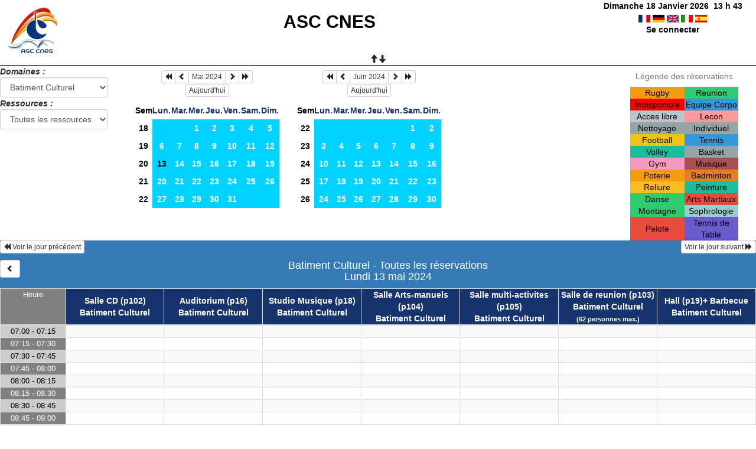

--- FILE ---
content_type: text/html; charset=utf-8
request_url: https://resa.asc-cnes.asso.fr/day.php?year=2024&month=05&day=13&area=1
body_size: 6142
content:
<!DOCTYPE html>
<html lang="fr">
<head>
<meta charset="utf-8">
<meta http-equiv="X-UA-Compatible" content="IE=edge">
<meta name="viewport" content="width=device-width, initial-scale=1">
<meta name="Robots" content="noindex" />
<title>ASC CNES</title>
<link rel="shortcut icon" href="./favicon.ico" />
<link rel="stylesheet" type="text/css" href="bootstrap/css/bootstrap.min.css" />
<link rel="stylesheet" type="text/css" href="bootstrap/css/jquery-ui.min.css" />
<link rel="stylesheet" type="text/css" href="bootstrap/css/jquery.timepicker.min.css" /><link rel="stylesheet" type="text/css" href="themes/default/css/style.css" />
<link rel="stylesheet" type="text/css" href="themes/bleu/css/style.css" />
<style>
td.typeA{background:#bdc3c7 !important;color:#000000 !important;}
td.typeA a.lienCellule{color:#000000 !important;}
td.typeB{background:#95a5a6 !important;color:#000000 !important;}
td.typeB a.lienCellule{color:#000000 !important;}
td.typeC{background:#f1c40f !important;color:#000000 !important;}
td.typeC a.lienCellule{color:#000000 !important;}
td.typeD{background:#3498db !important;color:#000000 !important;}
td.typeD a.lienCellule{color:#000000 !important;}
td.typeE{background:#1abc9c !important;color:#000000 !important;}
td.typeE a.lienCellule{color:#000000 !important;}
td.typeF{background:#95a5a6 !important;color:#000000 !important;}
td.typeF a.lienCellule{color:#000000 !important;}
td.typeAB{background:#FF9999 !important;color:#000000 !important;}
td.typeAB a.lienCellule{color:#000000 !important;}
td.typeAA{background:#3498db !important;color:#000000 !important;}
td.typeAA a.lienCellule{color:#000000 !important;}
td.typeJ{background:#F49AC2 !important;color:#000000 !important;}
td.typeJ a.lienCellule{color:#000000 !important;}
td.typeK{background:#AA5050 !important;color:#000000 !important;}
td.typeK a.lienCellule{color:#000000 !important;}
td.typeL{background:#f39c12 !important;color:#000000 !important;}
td.typeL a.lienCellule{color:#000000 !important;}
td.typeM{background:#e67e22 !important;color:#000000 !important;}
td.typeM a.lienCellule{color:#000000 !important;}
td.typeN{background:#FFBB20 !important;color:#000000 !important;}
td.typeN a.lienCellule{color:#000000 !important;}
td.typeO{background:#1abc9c !important;color:#000000 !important;}
td.typeO a.lienCellule{color:#000000 !important;}
td.typeP{background:#2ecc71 !important;color:#000000 !important;}
td.typeP a.lienCellule{color:#000000 !important;}
td.typeQ{background:#e74c3c !important;color:#000000 !important;}
td.typeQ a.lienCellule{color:#000000 !important;}
td.typeCV{background:#FF0000 !important;color:#000000 !important;}
td.typeCV a.lienCellule{color:#000000 !important;}
td.typeCU{background:#2ecc71 !important;color:#000000 !important;}
td.typeCU a.lienCellule{color:#000000 !important;}
td.typeR{background:#f39c12 !important;color:#000000 !important;}
td.typeR a.lienCellule{color:#000000 !important;}
td.typeS{background:#2ecc71 !important;color:#000000 !important;}
td.typeS a.lienCellule{color:#000000 !important;}
td.typeT{background:#99CCCC !important;color:#000000 !important;}
td.typeT a.lienCellule{color:#000000 !important;}
td.typeU{background:#e74c3c !important;color:#000000 !important;}
td.typeU a.lienCellule{color:#000000 !important;}
td.typeV{background:#6A5ACD !important;color:#000000 !important;}
td.typeV a.lienCellule{color:#000000 !important;}
td.typeAC{background:#95a5a6 !important;color:#000000 !important;}
td.typeAC a.lienCellule{color:#000000 !important;}
</style>
<script type="text/javascript" src="js/jquery-2.1.1.min.js"></script>
<script type="text/javascript" src="js/jquery-ui.min.js"></script>
<script type="text/javascript" src="js/jquery-ui-i18n.min.js"></script>
<script type="text/javascript" src="js/jquery.validate.js"></script>
<script type="text/javascript" src="js/jquery-ui-timepicker-addon.js"></script>
<script type="text/javascript" src="bootstrap/js/bootstrap.min.js"></script>
<script type="text/javascript" src="js/html2canvas.js"></script>
<script type="text/javascript" src="js/jquery.floatThead.min.js"></script>
<script type="text/javascript" src="js/menu.js"></script>
<script type="text/javascript" src="js/planning2Thead.js"></script>
<script type="text/javascript" src="js/jspdf.min.js"></script>
<script type="text/javascript" src="js/popup.js" charset="utf-8"></script>
<script type="text/javascript" src="js/functions.js" ></script>
<script type="text/javascript" src="js/jquery.timepicker.min.js"></script><script type="text/javascript" src="js/clock_fr.js"></script>
</head>
<body><header><div id="panel">
<div class="logo" height="100">
<a href="./week_all.php?area=1&amp;day=13&amp;year=2024&amp;month=05"><img src="./images/273f00a086dd511803c4a2f87890831c.png" alt="logo"/></a>
</div>
<div class="accueil ">
<h2>
<a href="./week_all.php?area=1&amp;day=13&amp;year=2024&amp;month=05">ASC CNES</a>
</h2>
</div>
<div class="configuration" >
<div class="clock">
<div id="Date">
&nbsp;<span id="hours"></span>
h
<span id="min"></span>
</div></div>
<a  href="/day.php?year=2024&amp;month=05&amp;day=13&amp;area=1&amp;default_language=fr"><img src="./img_grr/fr_dp.png" alt="France" title="Français" width="20" height="13" class="image" /></a>
<a  href="/day.php?year=2024&amp;month=05&amp;day=13&amp;area=1&amp;default_language=de"><img src="./img_grr/de_dp.png" alt="Deutch" title="Deutch" width="20" height="13" class="image" /></a>
<a  href="/day.php?year=2024&amp;month=05&amp;day=13&amp;area=1&amp;default_language=en"><img src="./img_grr/en_dp.png" alt="English" title="English" width="20" height="13" class="image" /></a>
<a  href="/day.php?year=2024&amp;month=05&amp;day=13&amp;area=1&amp;default_language=it"><img src="./img_grr/it_dp.png" alt="Italiano" title="Italiano" width="20" height="13" class="image" /></a>
<a  href="/day.php?year=2024&amp;month=05&amp;day=13&amp;area=1&amp;default_language=es"><img src="./img_grr/es_dp.png" alt="Español" title="Español" width="20" height="13" class="image" /></a>
<br /> <a href="login.php?url=%2Fday.php%3Fyear%3D2024%26amp%3Bmonth%3D05%26amp%3Bday%3D13%26amp%3Barea%3D1">Se connecter</a>
</div>
</div>
<a id="open" class="open" href="#"><span class="glyphicon glyphicon-arrow-up"><span class="glyphicon glyphicon-arrow-down"></span></span></a>
</header><div id="chargement"></div>
<section>
<div id ='menuHaut' class='row'><div id ='resource_selectorH' class='col-lg-2 col-md-3 col-xs-12'><b><i>Domaines :</i></b>
<form id="area_H" action="/day.php">
<div><select class="form-control" name="area"  onchange="area_go_H()" >
<option selected="selected" value="day.php?year=2024&amp;month=5&amp;day=13&amp;area=1">Batiment Culturel</option>
<option  value="day.php?year=2024&amp;month=5&amp;day=13&amp;area=2">Batiment Omni-sports</option>
<option  value="day.php?year=2024&amp;month=5&amp;day=13&amp;area=5">Terrain de Tennis</option>
<option  value="day.php?year=2024&amp;month=5&amp;day=13&amp;area=4">Terrain de Foot Rugby</option>
<option  value="day.php?year=2024&amp;month=5&amp;day=13&amp;area=3">Terrain de Beach</option>
<option  value="day.php?year=2024&amp;month=5&amp;day=13&amp;area=6">Terrain omnisports</option>
</select>
</div>
<script type="text/javascript">
function area_go_H()
{
box = document.getElementById("area_H").area;
destination = box.options[box.selectedIndex].value;
if (destination) location.href = destination;
}
</script>
<noscript>
<div>
<input type="submit" value="Change" />
</div>
</noscript>
</form>
<b><i>Ressources : </i></b><br /><form id="room_H" action="/day.php"><div><select class="form-control" name="room" onchange="room_go_H()"><option value="day.php?year=2024&amp;month=5&amp;day=13&amp;area=1">Toutes les ressources</option><option  value="day.php?year=2024&amp;month=5&amp;day=13&amp;room=23">Salle CD (p102) (Batiment Culturel)</option>
<option  value="day.php?year=2024&amp;month=5&amp;day=13&amp;room=6">Auditorium (p16) (Batiment Culturel)</option>
<option  value="day.php?year=2024&amp;month=5&amp;day=13&amp;room=25">Studio Musique (p18) (Batiment Culturel)</option>
<option  value="day.php?year=2024&amp;month=5&amp;day=13&amp;room=9">Salle Arts-manuels (p104) (Batiment Culturel)</option>
<option  value="day.php?year=2024&amp;month=5&amp;day=13&amp;room=22">Salle multi-activites (p105) (Batiment Culturel)</option>
<option  value="day.php?year=2024&amp;month=5&amp;day=13&amp;room=8">Salle de reunion (p103) (Batiment Culturel)</option>
<option  value="day.php?year=2024&amp;month=5&amp;day=13&amp;room=16">Hall (p19)+ Barbecue (Batiment Culturel)</option>
</select>
</div>
<script type="text/javascript">
function room_go_H()
 {
box = document.getElementById("room_H").room;
destination = box.options[box.selectedIndex].value;
if (destination) location.href = destination;
}
</script>
<noscript>
<div>
<input type="submit" value="Change" />
</div>
</noscript>
</form>
</div><div id ='calendriersH' class='col-lg-8 col-md-6 col-xs-12'>
<div class="col-lg-4 col-md-6 col-xs-12">


<table class="calendar">
<caption><div class="btn-group"><button type="button" title="Année précédente" class="btn btn-default btn-xs" onclick="charger();javascript: location.href='month_all.php?year=2023&amp;month=05&amp;day=1&amp;area=1';"><span class="glyphicon glyphicon-backward"></span></button>
<button type="button" title="Voir le mois précédent" class="btn btn-default btn-xs" onclick="charger();javascript: location.href='month_all.php?year=2024&amp;month=04&amp;day=1&amp;area=1';"><span class="glyphicon glyphicon-chevron-left"></span></button>
<button type="button" title="Voir les réservations du mois pour toutes les ressources" class="btn btn-default btn-xs" onclick="charger();javascript: location.href='month_all.php?year=2024&amp;month=05&amp;day=1&amp;area=1';">Mai 2024</button>
<button type="button" title="Voir le mois suivant" class="btn btn-default btn-xs" onclick="charger();javascript: location.href='month_all.php?year=2024&amp;month=06&amp;day=1&amp;area=1';"><span class="glyphicon glyphicon-chevron-right"></span></button>
<button type="button" title="Année suivante" class="btn btn-default btn-xs" onclick="charger();javascript: location.href='month_all.php?year=2025&amp;month=05&amp;day=1&amp;area=1';"><span class="glyphicon glyphicon-forward"></span></button>
</div><br/><button type="button" title="Aujourd&#039;hui" class="btn btn-default btn-xs" onclick="charger();javascript: location.href='day.php?year=2026&amp;month=01&amp;day=18&amp;area=1';">Aujourd'hui</button></caption><thead><tr><td class="calendarcol1">Sem</td>
<th>Lun.</th>
<th>Mar.</th>
<th>Mer.</th>
<th>Jeu.</th>
<th>Ven.</th>
<th>Sam.</th>
<th>Dim.</th>
</tr></thead>
<tr ><td class="calendarcol1"><a onclick="charger();" class="cellcalendar" title="Voir les réservations de la semaine pour toutes les ressources" href="week_all.php?year=2024&amp;month=05&amp;day=1&amp;area=1">18</a></td>
<td> </td>
<td> </td>
<td><a onclick="charger();" class="cellcalendar" title="Voir toutes les ressources du domaine pour cette journée" href="day.php?year=2024&amp;month=05&amp;day=1&amp;area=1">1</a></td>
<td><a onclick="charger();" class="cellcalendar" title="Voir toutes les ressources du domaine pour cette journée" href="day.php?year=2024&amp;month=05&amp;day=2&amp;area=1">2</a></td>
<td><a onclick="charger();" class="cellcalendar" title="Voir toutes les ressources du domaine pour cette journée" href="day.php?year=2024&amp;month=05&amp;day=3&amp;area=1">3</a></td>
<td><a onclick="charger();" class="cellcalendar" title="Voir toutes les ressources du domaine pour cette journée" href="day.php?year=2024&amp;month=05&amp;day=4&amp;area=1">4</a></td>
<td><a onclick="charger();" class="cellcalendar" title="Voir toutes les ressources du domaine pour cette journée" href="day.php?year=2024&amp;month=05&amp;day=5&amp;area=1">5</a></td>
</tr>
<tr ><td class="calendarcol1"><a onclick="charger();" class="cellcalendar" title="Voir les réservations de la semaine pour toutes les ressources" href="week_all.php?year=2024&amp;month=05&amp;day=8&amp;area=1">19</a></td>
<td><a onclick="charger();" class="cellcalendar" title="Voir toutes les ressources du domaine pour cette journée" href="day.php?year=2024&amp;month=05&amp;day=6&amp;area=1">6</a></td>
<td><a onclick="charger();" class="cellcalendar" title="Voir toutes les ressources du domaine pour cette journée" href="day.php?year=2024&amp;month=05&amp;day=7&amp;area=1">7</a></td>
<td><a onclick="charger();" class="cellcalendar" title="Voir toutes les ressources du domaine pour cette journée" href="day.php?year=2024&amp;month=05&amp;day=8&amp;area=1">8</a></td>
<td><a onclick="charger();" class="cellcalendar" title="Voir toutes les ressources du domaine pour cette journée" href="day.php?year=2024&amp;month=05&amp;day=9&amp;area=1">9</a></td>
<td><a onclick="charger();" class="cellcalendar" title="Voir toutes les ressources du domaine pour cette journée" href="day.php?year=2024&amp;month=05&amp;day=10&amp;area=1">10</a></td>
<td><a onclick="charger();" class="cellcalendar" title="Voir toutes les ressources du domaine pour cette journée" href="day.php?year=2024&amp;month=05&amp;day=11&amp;area=1">11</a></td>
<td><a onclick="charger();" class="cellcalendar" title="Voir toutes les ressources du domaine pour cette journée" href="day.php?year=2024&amp;month=05&amp;day=12&amp;area=1">12</a></td>
</tr>
<tr ><td class="calendarcol1"><a onclick="charger();" class="cellcalendar" title="Voir les réservations de la semaine pour toutes les ressources" href="week_all.php?year=2024&amp;month=05&amp;day=15&amp;area=1">20</a></td>
<td class="week"><a onclick="charger();" class="cellcalendar" title="Voir toutes les ressources du domaine pour cette journée" href="day.php?year=2024&amp;month=05&amp;day=13&amp;area=1"><span class="cal_current_day">13</span></a></td>
<td><a onclick="charger();" class="cellcalendar" title="Voir toutes les ressources du domaine pour cette journée" href="day.php?year=2024&amp;month=05&amp;day=14&amp;area=1">14</a></td>
<td><a onclick="charger();" class="cellcalendar" title="Voir toutes les ressources du domaine pour cette journée" href="day.php?year=2024&amp;month=05&amp;day=15&amp;area=1">15</a></td>
<td><a onclick="charger();" class="cellcalendar" title="Voir toutes les ressources du domaine pour cette journée" href="day.php?year=2024&amp;month=05&amp;day=16&amp;area=1">16</a></td>
<td><a onclick="charger();" class="cellcalendar" title="Voir toutes les ressources du domaine pour cette journée" href="day.php?year=2024&amp;month=05&amp;day=17&amp;area=1">17</a></td>
<td><a onclick="charger();" class="cellcalendar" title="Voir toutes les ressources du domaine pour cette journée" href="day.php?year=2024&amp;month=05&amp;day=18&amp;area=1">18</a></td>
<td><a onclick="charger();" class="cellcalendar" title="Voir toutes les ressources du domaine pour cette journée" href="day.php?year=2024&amp;month=05&amp;day=19&amp;area=1">19</a></td>
</tr>
<tr ><td class="calendarcol1"><a onclick="charger();" class="cellcalendar" title="Voir les réservations de la semaine pour toutes les ressources" href="week_all.php?year=2024&amp;month=05&amp;day=22&amp;area=1">21</a></td>
<td><a onclick="charger();" class="cellcalendar" title="Voir toutes les ressources du domaine pour cette journée" href="day.php?year=2024&amp;month=05&amp;day=20&amp;area=1">20</a></td>
<td><a onclick="charger();" class="cellcalendar" title="Voir toutes les ressources du domaine pour cette journée" href="day.php?year=2024&amp;month=05&amp;day=21&amp;area=1">21</a></td>
<td><a onclick="charger();" class="cellcalendar" title="Voir toutes les ressources du domaine pour cette journée" href="day.php?year=2024&amp;month=05&amp;day=22&amp;area=1">22</a></td>
<td><a onclick="charger();" class="cellcalendar" title="Voir toutes les ressources du domaine pour cette journée" href="day.php?year=2024&amp;month=05&amp;day=23&amp;area=1">23</a></td>
<td><a onclick="charger();" class="cellcalendar" title="Voir toutes les ressources du domaine pour cette journée" href="day.php?year=2024&amp;month=05&amp;day=24&amp;area=1">24</a></td>
<td><a onclick="charger();" class="cellcalendar" title="Voir toutes les ressources du domaine pour cette journée" href="day.php?year=2024&amp;month=05&amp;day=25&amp;area=1">25</a></td>
<td><a onclick="charger();" class="cellcalendar" title="Voir toutes les ressources du domaine pour cette journée" href="day.php?year=2024&amp;month=05&amp;day=26&amp;area=1">26</a></td>
</tr>
<tr ><td class="calendarcol1"><a onclick="charger();" class="cellcalendar" title="Voir les réservations de la semaine pour toutes les ressources" href="week_all.php?year=2024&amp;month=05&amp;day=29&amp;area=1">22</a></td>
<td><a onclick="charger();" class="cellcalendar" title="Voir toutes les ressources du domaine pour cette journée" href="day.php?year=2024&amp;month=05&amp;day=27&amp;area=1">27</a></td>
<td><a onclick="charger();" class="cellcalendar" title="Voir toutes les ressources du domaine pour cette journée" href="day.php?year=2024&amp;month=05&amp;day=28&amp;area=1">28</a></td>
<td><a onclick="charger();" class="cellcalendar" title="Voir toutes les ressources du domaine pour cette journée" href="day.php?year=2024&amp;month=05&amp;day=29&amp;area=1">29</a></td>
<td><a onclick="charger();" class="cellcalendar" title="Voir toutes les ressources du domaine pour cette journée" href="day.php?year=2024&amp;month=05&amp;day=30&amp;area=1">30</a></td>
<td><a onclick="charger();" class="cellcalendar" title="Voir toutes les ressources du domaine pour cette journée" href="day.php?year=2024&amp;month=05&amp;day=31&amp;area=1">31</a></td>
<td> </td>
<td> </td>
</tr>
</table>
</div>

<div class="col-lg-4 col-md-6 col-xs-12">


<table class="calendar">
<caption><div class="btn-group"><button type="button" title="Année précédente" class="btn btn-default btn-xs" onclick="charger();javascript: location.href='month_all.php?year=2023&amp;month=06&amp;day=1&amp;area=1';"><span class="glyphicon glyphicon-backward"></span></button>
<button type="button" title="Voir le mois précédent" class="btn btn-default btn-xs" onclick="charger();javascript: location.href='month_all.php?year=2024&amp;month=05&amp;day=1&amp;area=1';"><span class="glyphicon glyphicon-chevron-left"></span></button>
<button type="button" title="Voir les réservations du mois pour toutes les ressources" class="btn btn-default btn-xs" onclick="charger();javascript: location.href='month_all.php?year=2024&amp;month=06&amp;day=1&amp;area=1';">Juin 2024</button>
<button type="button" title="Voir le mois suivant" class="btn btn-default btn-xs" onclick="charger();javascript: location.href='month_all.php?year=2024&amp;month=07&amp;day=1&amp;area=1';"><span class="glyphicon glyphicon-chevron-right"></span></button>
<button type="button" title="Année suivante" class="btn btn-default btn-xs" onclick="charger();javascript: location.href='month_all.php?year=2025&amp;month=06&amp;day=1&amp;area=1';"><span class="glyphicon glyphicon-forward"></span></button>
</div><br/><button type="button" title="Aujourd&#039;hui" class="btn btn-default btn-xs" onclick="charger();javascript: location.href='day.php?year=2026&amp;month=01&amp;day=18&amp;area=1';">Aujourd'hui</button></caption><thead><tr><td class="calendarcol1">Sem</td>
<th>Lun.</th>
<th>Mar.</th>
<th>Mer.</th>
<th>Jeu.</th>
<th>Ven.</th>
<th>Sam.</th>
<th>Dim.</th>
</tr></thead>
<tr ><td class="calendarcol1"><a onclick="charger();" class="cellcalendar" title="Voir les réservations de la semaine pour toutes les ressources" href="week_all.php?year=2024&amp;month=06&amp;day=1&amp;area=1">22</a></td>
<td> </td>
<td> </td>
<td> </td>
<td> </td>
<td> </td>
<td><a onclick="charger();" class="cellcalendar" title="Voir toutes les ressources du domaine pour cette journée" href="day.php?year=2024&amp;month=06&amp;day=1&amp;area=1">1</a></td>
<td><a onclick="charger();" class="cellcalendar" title="Voir toutes les ressources du domaine pour cette journée" href="day.php?year=2024&amp;month=06&amp;day=2&amp;area=1">2</a></td>
</tr>
<tr ><td class="calendarcol1"><a onclick="charger();" class="cellcalendar" title="Voir les réservations de la semaine pour toutes les ressources" href="week_all.php?year=2024&amp;month=06&amp;day=8&amp;area=1">23</a></td>
<td><a onclick="charger();" class="cellcalendar" title="Voir toutes les ressources du domaine pour cette journée" href="day.php?year=2024&amp;month=06&amp;day=3&amp;area=1">3</a></td>
<td><a onclick="charger();" class="cellcalendar" title="Voir toutes les ressources du domaine pour cette journée" href="day.php?year=2024&amp;month=06&amp;day=4&amp;area=1">4</a></td>
<td><a onclick="charger();" class="cellcalendar" title="Voir toutes les ressources du domaine pour cette journée" href="day.php?year=2024&amp;month=06&amp;day=5&amp;area=1">5</a></td>
<td><a onclick="charger();" class="cellcalendar" title="Voir toutes les ressources du domaine pour cette journée" href="day.php?year=2024&amp;month=06&amp;day=6&amp;area=1">6</a></td>
<td><a onclick="charger();" class="cellcalendar" title="Voir toutes les ressources du domaine pour cette journée" href="day.php?year=2024&amp;month=06&amp;day=7&amp;area=1">7</a></td>
<td><a onclick="charger();" class="cellcalendar" title="Voir toutes les ressources du domaine pour cette journée" href="day.php?year=2024&amp;month=06&amp;day=8&amp;area=1">8</a></td>
<td><a onclick="charger();" class="cellcalendar" title="Voir toutes les ressources du domaine pour cette journée" href="day.php?year=2024&amp;month=06&amp;day=9&amp;area=1">9</a></td>
</tr>
<tr ><td class="calendarcol1"><a onclick="charger();" class="cellcalendar" title="Voir les réservations de la semaine pour toutes les ressources" href="week_all.php?year=2024&amp;month=06&amp;day=15&amp;area=1">24</a></td>
<td><a onclick="charger();" class="cellcalendar" title="Voir toutes les ressources du domaine pour cette journée" href="day.php?year=2024&amp;month=06&amp;day=10&amp;area=1">10</a></td>
<td><a onclick="charger();" class="cellcalendar" title="Voir toutes les ressources du domaine pour cette journée" href="day.php?year=2024&amp;month=06&amp;day=11&amp;area=1">11</a></td>
<td><a onclick="charger();" class="cellcalendar" title="Voir toutes les ressources du domaine pour cette journée" href="day.php?year=2024&amp;month=06&amp;day=12&amp;area=1">12</a></td>
<td><a onclick="charger();" class="cellcalendar" title="Voir toutes les ressources du domaine pour cette journée" href="day.php?year=2024&amp;month=06&amp;day=13&amp;area=1">13</a></td>
<td><a onclick="charger();" class="cellcalendar" title="Voir toutes les ressources du domaine pour cette journée" href="day.php?year=2024&amp;month=06&amp;day=14&amp;area=1">14</a></td>
<td><a onclick="charger();" class="cellcalendar" title="Voir toutes les ressources du domaine pour cette journée" href="day.php?year=2024&amp;month=06&amp;day=15&amp;area=1">15</a></td>
<td><a onclick="charger();" class="cellcalendar" title="Voir toutes les ressources du domaine pour cette journée" href="day.php?year=2024&amp;month=06&amp;day=16&amp;area=1">16</a></td>
</tr>
<tr ><td class="calendarcol1"><a onclick="charger();" class="cellcalendar" title="Voir les réservations de la semaine pour toutes les ressources" href="week_all.php?year=2024&amp;month=06&amp;day=22&amp;area=1">25</a></td>
<td><a onclick="charger();" class="cellcalendar" title="Voir toutes les ressources du domaine pour cette journée" href="day.php?year=2024&amp;month=06&amp;day=17&amp;area=1">17</a></td>
<td><a onclick="charger();" class="cellcalendar" title="Voir toutes les ressources du domaine pour cette journée" href="day.php?year=2024&amp;month=06&amp;day=18&amp;area=1">18</a></td>
<td><a onclick="charger();" class="cellcalendar" title="Voir toutes les ressources du domaine pour cette journée" href="day.php?year=2024&amp;month=06&amp;day=19&amp;area=1">19</a></td>
<td><a onclick="charger();" class="cellcalendar" title="Voir toutes les ressources du domaine pour cette journée" href="day.php?year=2024&amp;month=06&amp;day=20&amp;area=1">20</a></td>
<td><a onclick="charger();" class="cellcalendar" title="Voir toutes les ressources du domaine pour cette journée" href="day.php?year=2024&amp;month=06&amp;day=21&amp;area=1">21</a></td>
<td><a onclick="charger();" class="cellcalendar" title="Voir toutes les ressources du domaine pour cette journée" href="day.php?year=2024&amp;month=06&amp;day=22&amp;area=1">22</a></td>
<td><a onclick="charger();" class="cellcalendar" title="Voir toutes les ressources du domaine pour cette journée" href="day.php?year=2024&amp;month=06&amp;day=23&amp;area=1">23</a></td>
</tr>
<tr ><td class="calendarcol1"><a onclick="charger();" class="cellcalendar" title="Voir les réservations de la semaine pour toutes les ressources" href="week_all.php?year=2024&amp;month=06&amp;day=29&amp;area=1">26</a></td>
<td><a onclick="charger();" class="cellcalendar" title="Voir toutes les ressources du domaine pour cette journée" href="day.php?year=2024&amp;month=06&amp;day=24&amp;area=1">24</a></td>
<td><a onclick="charger();" class="cellcalendar" title="Voir toutes les ressources du domaine pour cette journée" href="day.php?year=2024&amp;month=06&amp;day=25&amp;area=1">25</a></td>
<td><a onclick="charger();" class="cellcalendar" title="Voir toutes les ressources du domaine pour cette journée" href="day.php?year=2024&amp;month=06&amp;day=26&amp;area=1">26</a></td>
<td><a onclick="charger();" class="cellcalendar" title="Voir toutes les ressources du domaine pour cette journée" href="day.php?year=2024&amp;month=06&amp;day=27&amp;area=1">27</a></td>
<td><a onclick="charger();" class="cellcalendar" title="Voir toutes les ressources du domaine pour cette journée" href="day.php?year=2024&amp;month=06&amp;day=28&amp;area=1">28</a></td>
<td><a onclick="charger();" class="cellcalendar" title="Voir toutes les ressources du domaine pour cette journée" href="day.php?year=2024&amp;month=06&amp;day=29&amp;area=1">29</a></td>
<td><a onclick="charger();" class="cellcalendar" title="Voir toutes les ressources du domaine pour cette journée" href="day.php?year=2024&amp;month=06&amp;day=30&amp;area=1">30</a></td>
</tr>
</table>
</div>
</div><div id ='legendeH' class='col-lg-2 col-md-3 col-xs-12'><table class="legende"><caption>Légende des réservations</caption>
<tr>
<td class="typeR">Rugby</td>
<td class="typeCU">Reunion</td>
</tr>
<tr>
<td class="typeCV">Indisponible</td>
<td class="typeAA">Equipe Corpo</td>
</tr>
<tr>
<td class="typeA">Acces libre</td>
<td class="typeAB">Lecon</td>
</tr>
<tr>
<td class="typeB">Nettoyage</td>
<td class="typeAC">Individuel</td>
</tr>
<tr>
<td class="typeC">Football</td>
<td class="typeD">Tennis</td>
</tr>
<tr>
<td class="typeE">Volley</td>
<td class="typeF">Basket</td>
</tr>
<tr>
<td class="typeJ">Gym</td>
<td class="typeK">Musique</td>
</tr>
<tr>
<td class="typeL">Poterie</td>
<td class="typeM">Badminton</td>
</tr>
<tr>
<td class="typeN">Reliure</td>
<td class="typeO">Peinture</td>
</tr>
<tr>
<td class="typeP">Danse</td>
<td class="typeQ">Arts Martiaux</td>
</tr>
<tr>
<td class="typeS">Montagne</td>
<td class="typeT">Sophrologie</td>
</tr>
<tr>
<td class="typeU">Pelote</td>
<td class="typeV">Tennis de Table</td>
</tr>
</table>
</div></div><div id='menuGauche2'><div id ='calendriersG'>
<div class="col-lg-4 col-md-6 col-xs-12">


<table class="calendar">
<caption><div class="btn-group"><button type="button" title="Année précédente" class="btn btn-default btn-xs" onclick="charger();javascript: location.href='month_all.php?year=2023&amp;month=05&amp;day=1&amp;area=1';"><span class="glyphicon glyphicon-backward"></span></button>
<button type="button" title="Voir le mois précédent" class="btn btn-default btn-xs" onclick="charger();javascript: location.href='month_all.php?year=2024&amp;month=04&amp;day=1&amp;area=1';"><span class="glyphicon glyphicon-chevron-left"></span></button>
<button type="button" title="Voir les réservations du mois pour toutes les ressources" class="btn btn-default btn-xs" onclick="charger();javascript: location.href='month_all.php?year=2024&amp;month=05&amp;day=1&amp;area=1';">Mai 2024</button>
<button type="button" title="Voir le mois suivant" class="btn btn-default btn-xs" onclick="charger();javascript: location.href='month_all.php?year=2024&amp;month=06&amp;day=1&amp;area=1';"><span class="glyphicon glyphicon-chevron-right"></span></button>
<button type="button" title="Année suivante" class="btn btn-default btn-xs" onclick="charger();javascript: location.href='month_all.php?year=2025&amp;month=05&amp;day=1&amp;area=1';"><span class="glyphicon glyphicon-forward"></span></button>
</div><br/><button type="button" title="Aujourd&#039;hui" class="btn btn-default btn-xs" onclick="charger();javascript: location.href='day.php?year=2026&amp;month=01&amp;day=18&amp;area=1';">Aujourd'hui</button></caption><thead><tr><td class="calendarcol1">Sem</td>
<th>Lun.</th>
<th>Mar.</th>
<th>Mer.</th>
<th>Jeu.</th>
<th>Ven.</th>
<th>Sam.</th>
<th>Dim.</th>
</tr></thead>
<tr ><td class="calendarcol1"><a onclick="charger();" class="cellcalendar" title="Voir les réservations de la semaine pour toutes les ressources" href="week_all.php?year=2024&amp;month=05&amp;day=1&amp;area=1">18</a></td>
<td> </td>
<td> </td>
<td><a onclick="charger();" class="cellcalendar" title="Voir toutes les ressources du domaine pour cette journée" href="day.php?year=2024&amp;month=05&amp;day=1&amp;area=1">1</a></td>
<td><a onclick="charger();" class="cellcalendar" title="Voir toutes les ressources du domaine pour cette journée" href="day.php?year=2024&amp;month=05&amp;day=2&amp;area=1">2</a></td>
<td><a onclick="charger();" class="cellcalendar" title="Voir toutes les ressources du domaine pour cette journée" href="day.php?year=2024&amp;month=05&amp;day=3&amp;area=1">3</a></td>
<td><a onclick="charger();" class="cellcalendar" title="Voir toutes les ressources du domaine pour cette journée" href="day.php?year=2024&amp;month=05&amp;day=4&amp;area=1">4</a></td>
<td><a onclick="charger();" class="cellcalendar" title="Voir toutes les ressources du domaine pour cette journée" href="day.php?year=2024&amp;month=05&amp;day=5&amp;area=1">5</a></td>
</tr>
<tr ><td class="calendarcol1"><a onclick="charger();" class="cellcalendar" title="Voir les réservations de la semaine pour toutes les ressources" href="week_all.php?year=2024&amp;month=05&amp;day=8&amp;area=1">19</a></td>
<td><a onclick="charger();" class="cellcalendar" title="Voir toutes les ressources du domaine pour cette journée" href="day.php?year=2024&amp;month=05&amp;day=6&amp;area=1">6</a></td>
<td><a onclick="charger();" class="cellcalendar" title="Voir toutes les ressources du domaine pour cette journée" href="day.php?year=2024&amp;month=05&amp;day=7&amp;area=1">7</a></td>
<td><a onclick="charger();" class="cellcalendar" title="Voir toutes les ressources du domaine pour cette journée" href="day.php?year=2024&amp;month=05&amp;day=8&amp;area=1">8</a></td>
<td><a onclick="charger();" class="cellcalendar" title="Voir toutes les ressources du domaine pour cette journée" href="day.php?year=2024&amp;month=05&amp;day=9&amp;area=1">9</a></td>
<td><a onclick="charger();" class="cellcalendar" title="Voir toutes les ressources du domaine pour cette journée" href="day.php?year=2024&amp;month=05&amp;day=10&amp;area=1">10</a></td>
<td><a onclick="charger();" class="cellcalendar" title="Voir toutes les ressources du domaine pour cette journée" href="day.php?year=2024&amp;month=05&amp;day=11&amp;area=1">11</a></td>
<td><a onclick="charger();" class="cellcalendar" title="Voir toutes les ressources du domaine pour cette journée" href="day.php?year=2024&amp;month=05&amp;day=12&amp;area=1">12</a></td>
</tr>
<tr ><td class="calendarcol1"><a onclick="charger();" class="cellcalendar" title="Voir les réservations de la semaine pour toutes les ressources" href="week_all.php?year=2024&amp;month=05&amp;day=15&amp;area=1">20</a></td>
<td class="week"><a onclick="charger();" class="cellcalendar" title="Voir toutes les ressources du domaine pour cette journée" href="day.php?year=2024&amp;month=05&amp;day=13&amp;area=1"><span class="cal_current_day">13</span></a></td>
<td><a onclick="charger();" class="cellcalendar" title="Voir toutes les ressources du domaine pour cette journée" href="day.php?year=2024&amp;month=05&amp;day=14&amp;area=1">14</a></td>
<td><a onclick="charger();" class="cellcalendar" title="Voir toutes les ressources du domaine pour cette journée" href="day.php?year=2024&amp;month=05&amp;day=15&amp;area=1">15</a></td>
<td><a onclick="charger();" class="cellcalendar" title="Voir toutes les ressources du domaine pour cette journée" href="day.php?year=2024&amp;month=05&amp;day=16&amp;area=1">16</a></td>
<td><a onclick="charger();" class="cellcalendar" title="Voir toutes les ressources du domaine pour cette journée" href="day.php?year=2024&amp;month=05&amp;day=17&amp;area=1">17</a></td>
<td><a onclick="charger();" class="cellcalendar" title="Voir toutes les ressources du domaine pour cette journée" href="day.php?year=2024&amp;month=05&amp;day=18&amp;area=1">18</a></td>
<td><a onclick="charger();" class="cellcalendar" title="Voir toutes les ressources du domaine pour cette journée" href="day.php?year=2024&amp;month=05&amp;day=19&amp;area=1">19</a></td>
</tr>
<tr ><td class="calendarcol1"><a onclick="charger();" class="cellcalendar" title="Voir les réservations de la semaine pour toutes les ressources" href="week_all.php?year=2024&amp;month=05&amp;day=22&amp;area=1">21</a></td>
<td><a onclick="charger();" class="cellcalendar" title="Voir toutes les ressources du domaine pour cette journée" href="day.php?year=2024&amp;month=05&amp;day=20&amp;area=1">20</a></td>
<td><a onclick="charger();" class="cellcalendar" title="Voir toutes les ressources du domaine pour cette journée" href="day.php?year=2024&amp;month=05&amp;day=21&amp;area=1">21</a></td>
<td><a onclick="charger();" class="cellcalendar" title="Voir toutes les ressources du domaine pour cette journée" href="day.php?year=2024&amp;month=05&amp;day=22&amp;area=1">22</a></td>
<td><a onclick="charger();" class="cellcalendar" title="Voir toutes les ressources du domaine pour cette journée" href="day.php?year=2024&amp;month=05&amp;day=23&amp;area=1">23</a></td>
<td><a onclick="charger();" class="cellcalendar" title="Voir toutes les ressources du domaine pour cette journée" href="day.php?year=2024&amp;month=05&amp;day=24&amp;area=1">24</a></td>
<td><a onclick="charger();" class="cellcalendar" title="Voir toutes les ressources du domaine pour cette journée" href="day.php?year=2024&amp;month=05&amp;day=25&amp;area=1">25</a></td>
<td><a onclick="charger();" class="cellcalendar" title="Voir toutes les ressources du domaine pour cette journée" href="day.php?year=2024&amp;month=05&amp;day=26&amp;area=1">26</a></td>
</tr>
<tr ><td class="calendarcol1"><a onclick="charger();" class="cellcalendar" title="Voir les réservations de la semaine pour toutes les ressources" href="week_all.php?year=2024&amp;month=05&amp;day=29&amp;area=1">22</a></td>
<td><a onclick="charger();" class="cellcalendar" title="Voir toutes les ressources du domaine pour cette journée" href="day.php?year=2024&amp;month=05&amp;day=27&amp;area=1">27</a></td>
<td><a onclick="charger();" class="cellcalendar" title="Voir toutes les ressources du domaine pour cette journée" href="day.php?year=2024&amp;month=05&amp;day=28&amp;area=1">28</a></td>
<td><a onclick="charger();" class="cellcalendar" title="Voir toutes les ressources du domaine pour cette journée" href="day.php?year=2024&amp;month=05&amp;day=29&amp;area=1">29</a></td>
<td><a onclick="charger();" class="cellcalendar" title="Voir toutes les ressources du domaine pour cette journée" href="day.php?year=2024&amp;month=05&amp;day=30&amp;area=1">30</a></td>
<td><a onclick="charger();" class="cellcalendar" title="Voir toutes les ressources du domaine pour cette journée" href="day.php?year=2024&amp;month=05&amp;day=31&amp;area=1">31</a></td>
<td> </td>
<td> </td>
</tr>
</table>
</div>

<div class="col-lg-4 col-md-6 col-xs-12">


<table class="calendar">
<caption><div class="btn-group"><button type="button" title="Année précédente" class="btn btn-default btn-xs" onclick="charger();javascript: location.href='month_all.php?year=2023&amp;month=06&amp;day=1&amp;area=1';"><span class="glyphicon glyphicon-backward"></span></button>
<button type="button" title="Voir le mois précédent" class="btn btn-default btn-xs" onclick="charger();javascript: location.href='month_all.php?year=2024&amp;month=05&amp;day=1&amp;area=1';"><span class="glyphicon glyphicon-chevron-left"></span></button>
<button type="button" title="Voir les réservations du mois pour toutes les ressources" class="btn btn-default btn-xs" onclick="charger();javascript: location.href='month_all.php?year=2024&amp;month=06&amp;day=1&amp;area=1';">Juin 2024</button>
<button type="button" title="Voir le mois suivant" class="btn btn-default btn-xs" onclick="charger();javascript: location.href='month_all.php?year=2024&amp;month=07&amp;day=1&amp;area=1';"><span class="glyphicon glyphicon-chevron-right"></span></button>
<button type="button" title="Année suivante" class="btn btn-default btn-xs" onclick="charger();javascript: location.href='month_all.php?year=2025&amp;month=06&amp;day=1&amp;area=1';"><span class="glyphicon glyphicon-forward"></span></button>
</div><br/><button type="button" title="Aujourd&#039;hui" class="btn btn-default btn-xs" onclick="charger();javascript: location.href='day.php?year=2026&amp;month=01&amp;day=18&amp;area=1';">Aujourd'hui</button></caption><thead><tr><td class="calendarcol1">Sem</td>
<th>Lun.</th>
<th>Mar.</th>
<th>Mer.</th>
<th>Jeu.</th>
<th>Ven.</th>
<th>Sam.</th>
<th>Dim.</th>
</tr></thead>
<tr ><td class="calendarcol1"><a onclick="charger();" class="cellcalendar" title="Voir les réservations de la semaine pour toutes les ressources" href="week_all.php?year=2024&amp;month=06&amp;day=1&amp;area=1">22</a></td>
<td> </td>
<td> </td>
<td> </td>
<td> </td>
<td> </td>
<td><a onclick="charger();" class="cellcalendar" title="Voir toutes les ressources du domaine pour cette journée" href="day.php?year=2024&amp;month=06&amp;day=1&amp;area=1">1</a></td>
<td><a onclick="charger();" class="cellcalendar" title="Voir toutes les ressources du domaine pour cette journée" href="day.php?year=2024&amp;month=06&amp;day=2&amp;area=1">2</a></td>
</tr>
<tr ><td class="calendarcol1"><a onclick="charger();" class="cellcalendar" title="Voir les réservations de la semaine pour toutes les ressources" href="week_all.php?year=2024&amp;month=06&amp;day=8&amp;area=1">23</a></td>
<td><a onclick="charger();" class="cellcalendar" title="Voir toutes les ressources du domaine pour cette journée" href="day.php?year=2024&amp;month=06&amp;day=3&amp;area=1">3</a></td>
<td><a onclick="charger();" class="cellcalendar" title="Voir toutes les ressources du domaine pour cette journée" href="day.php?year=2024&amp;month=06&amp;day=4&amp;area=1">4</a></td>
<td><a onclick="charger();" class="cellcalendar" title="Voir toutes les ressources du domaine pour cette journée" href="day.php?year=2024&amp;month=06&amp;day=5&amp;area=1">5</a></td>
<td><a onclick="charger();" class="cellcalendar" title="Voir toutes les ressources du domaine pour cette journée" href="day.php?year=2024&amp;month=06&amp;day=6&amp;area=1">6</a></td>
<td><a onclick="charger();" class="cellcalendar" title="Voir toutes les ressources du domaine pour cette journée" href="day.php?year=2024&amp;month=06&amp;day=7&amp;area=1">7</a></td>
<td><a onclick="charger();" class="cellcalendar" title="Voir toutes les ressources du domaine pour cette journée" href="day.php?year=2024&amp;month=06&amp;day=8&amp;area=1">8</a></td>
<td><a onclick="charger();" class="cellcalendar" title="Voir toutes les ressources du domaine pour cette journée" href="day.php?year=2024&amp;month=06&amp;day=9&amp;area=1">9</a></td>
</tr>
<tr ><td class="calendarcol1"><a onclick="charger();" class="cellcalendar" title="Voir les réservations de la semaine pour toutes les ressources" href="week_all.php?year=2024&amp;month=06&amp;day=15&amp;area=1">24</a></td>
<td><a onclick="charger();" class="cellcalendar" title="Voir toutes les ressources du domaine pour cette journée" href="day.php?year=2024&amp;month=06&amp;day=10&amp;area=1">10</a></td>
<td><a onclick="charger();" class="cellcalendar" title="Voir toutes les ressources du domaine pour cette journée" href="day.php?year=2024&amp;month=06&amp;day=11&amp;area=1">11</a></td>
<td><a onclick="charger();" class="cellcalendar" title="Voir toutes les ressources du domaine pour cette journée" href="day.php?year=2024&amp;month=06&amp;day=12&amp;area=1">12</a></td>
<td><a onclick="charger();" class="cellcalendar" title="Voir toutes les ressources du domaine pour cette journée" href="day.php?year=2024&amp;month=06&amp;day=13&amp;area=1">13</a></td>
<td><a onclick="charger();" class="cellcalendar" title="Voir toutes les ressources du domaine pour cette journée" href="day.php?year=2024&amp;month=06&amp;day=14&amp;area=1">14</a></td>
<td><a onclick="charger();" class="cellcalendar" title="Voir toutes les ressources du domaine pour cette journée" href="day.php?year=2024&amp;month=06&amp;day=15&amp;area=1">15</a></td>
<td><a onclick="charger();" class="cellcalendar" title="Voir toutes les ressources du domaine pour cette journée" href="day.php?year=2024&amp;month=06&amp;day=16&amp;area=1">16</a></td>
</tr>
<tr ><td class="calendarcol1"><a onclick="charger();" class="cellcalendar" title="Voir les réservations de la semaine pour toutes les ressources" href="week_all.php?year=2024&amp;month=06&amp;day=22&amp;area=1">25</a></td>
<td><a onclick="charger();" class="cellcalendar" title="Voir toutes les ressources du domaine pour cette journée" href="day.php?year=2024&amp;month=06&amp;day=17&amp;area=1">17</a></td>
<td><a onclick="charger();" class="cellcalendar" title="Voir toutes les ressources du domaine pour cette journée" href="day.php?year=2024&amp;month=06&amp;day=18&amp;area=1">18</a></td>
<td><a onclick="charger();" class="cellcalendar" title="Voir toutes les ressources du domaine pour cette journée" href="day.php?year=2024&amp;month=06&amp;day=19&amp;area=1">19</a></td>
<td><a onclick="charger();" class="cellcalendar" title="Voir toutes les ressources du domaine pour cette journée" href="day.php?year=2024&amp;month=06&amp;day=20&amp;area=1">20</a></td>
<td><a onclick="charger();" class="cellcalendar" title="Voir toutes les ressources du domaine pour cette journée" href="day.php?year=2024&amp;month=06&amp;day=21&amp;area=1">21</a></td>
<td><a onclick="charger();" class="cellcalendar" title="Voir toutes les ressources du domaine pour cette journée" href="day.php?year=2024&amp;month=06&amp;day=22&amp;area=1">22</a></td>
<td><a onclick="charger();" class="cellcalendar" title="Voir toutes les ressources du domaine pour cette journée" href="day.php?year=2024&amp;month=06&amp;day=23&amp;area=1">23</a></td>
</tr>
<tr ><td class="calendarcol1"><a onclick="charger();" class="cellcalendar" title="Voir les réservations de la semaine pour toutes les ressources" href="week_all.php?year=2024&amp;month=06&amp;day=29&amp;area=1">26</a></td>
<td><a onclick="charger();" class="cellcalendar" title="Voir toutes les ressources du domaine pour cette journée" href="day.php?year=2024&amp;month=06&amp;day=24&amp;area=1">24</a></td>
<td><a onclick="charger();" class="cellcalendar" title="Voir toutes les ressources du domaine pour cette journée" href="day.php?year=2024&amp;month=06&amp;day=25&amp;area=1">25</a></td>
<td><a onclick="charger();" class="cellcalendar" title="Voir toutes les ressources du domaine pour cette journée" href="day.php?year=2024&amp;month=06&amp;day=26&amp;area=1">26</a></td>
<td><a onclick="charger();" class="cellcalendar" title="Voir toutes les ressources du domaine pour cette journée" href="day.php?year=2024&amp;month=06&amp;day=27&amp;area=1">27</a></td>
<td><a onclick="charger();" class="cellcalendar" title="Voir toutes les ressources du domaine pour cette journée" href="day.php?year=2024&amp;month=06&amp;day=28&amp;area=1">28</a></td>
<td><a onclick="charger();" class="cellcalendar" title="Voir toutes les ressources du domaine pour cette journée" href="day.php?year=2024&amp;month=06&amp;day=29&amp;area=1">29</a></td>
<td><a onclick="charger();" class="cellcalendar" title="Voir toutes les ressources du domaine pour cette journée" href="day.php?year=2024&amp;month=06&amp;day=30&amp;area=1">30</a></td>
</tr>
</table>
</div>
</div><div id ='resource_selectorG'><b><i>Domaines :</i></b>
<form id="area_G" action="/day.php">
<div><select class="form-control" name="area"  onchange="area_go_G()" >
<option selected="selected" value="day.php?year=2024&amp;month=5&amp;day=13&amp;area=1">Batiment Culturel</option>
<option  value="day.php?year=2024&amp;month=5&amp;day=13&amp;area=2">Batiment Omni-sports</option>
<option  value="day.php?year=2024&amp;month=5&amp;day=13&amp;area=5">Terrain de Tennis</option>
<option  value="day.php?year=2024&amp;month=5&amp;day=13&amp;area=4">Terrain de Foot Rugby</option>
<option  value="day.php?year=2024&amp;month=5&amp;day=13&amp;area=3">Terrain de Beach</option>
<option  value="day.php?year=2024&amp;month=5&amp;day=13&amp;area=6">Terrain omnisports</option>
</select>
</div>
<script type="text/javascript">
function area_go_G()
{
box = document.getElementById("area_G").area;
destination = box.options[box.selectedIndex].value;
if (destination) location.href = destination;
}
</script>
<noscript>
<div>
<input type="submit" value="Change" />
</div>
</noscript>
</form>
<b><i>Ressources : </i></b><br /><form id="room_G" action="/day.php"><div><select class="form-control" name="room" onchange="room_go_G()"><option value="day.php?year=2024&amp;month=5&amp;day=13&amp;area=1">Toutes les ressources</option><option  value="day.php?year=2024&amp;month=5&amp;day=13&amp;room=23">Salle CD (p102) (Batiment Culturel)</option>
<option  value="day.php?year=2024&amp;month=5&amp;day=13&amp;room=6">Auditorium (p16) (Batiment Culturel)</option>
<option  value="day.php?year=2024&amp;month=5&amp;day=13&amp;room=25">Studio Musique (p18) (Batiment Culturel)</option>
<option  value="day.php?year=2024&amp;month=5&amp;day=13&amp;room=9">Salle Arts-manuels (p104) (Batiment Culturel)</option>
<option  value="day.php?year=2024&amp;month=5&amp;day=13&amp;room=22">Salle multi-activites (p105) (Batiment Culturel)</option>
<option  value="day.php?year=2024&amp;month=5&amp;day=13&amp;room=8">Salle de reunion (p103) (Batiment Culturel)</option>
<option  value="day.php?year=2024&amp;month=5&amp;day=13&amp;room=16">Hall (p19)+ Barbecue (Batiment Culturel)</option>
</select>
</div>
<script type="text/javascript">
function room_go_G()
 {
box = document.getElementById("room_G").room;
destination = box.options[box.selectedIndex].value;
if (destination) location.href = destination;
}
</script>
<noscript>
<div>
<input type="submit" value="Change" />
</div>
</noscript>
</form>
</div><div id ='legendeG'><table class="legende"><caption>Légende des réservations</caption>
<tr>
<td class="typeR">Rugby</td>
<td class="typeCU">Reunion</td>
</tr>
<tr>
<td class="typeCV">Indisponible</td>
<td class="typeAA">Equipe Corpo</td>
</tr>
<tr>
<td class="typeA">Acces libre</td>
<td class="typeAB">Lecon</td>
</tr>
<tr>
<td class="typeB">Nettoyage</td>
<td class="typeAC">Individuel</td>
</tr>
<tr>
<td class="typeC">Football</td>
<td class="typeD">Tennis</td>
</tr>
<tr>
<td class="typeE">Volley</td>
<td class="typeF">Basket</td>
</tr>
<tr>
<td class="typeJ">Gym</td>
<td class="typeK">Musique</td>
</tr>
<tr>
<td class="typeL">Poterie</td>
<td class="typeM">Badminton</td>
</tr>
<tr>
<td class="typeN">Reliure</td>
<td class="typeO">Peinture</td>
</tr>
<tr>
<td class="typeP">Danse</td>
<td class="typeQ">Arts Martiaux</td>
</tr>
<tr>
<td class="typeS">Montagne</td>
<td class="typeT">Sophrologie</td>
</tr>
<tr>
<td class="typeU">Pelote</td>
<td class="typeV">Tennis de Table</td>
</tr>
</table>
</div></div><div id='planning2'><table class='jour floatthead table-striped table-bordered'><caption><div class="">
<div class='ligne23'><div class="left">
<button class="btn btn-default btn-xs" onclick="charger();javascript: location.href='day.php?year=2024&amp;month=05&amp;day=12&amp;area=1';"> <span class="glyphicon glyphicon-backward"></span>   Voir le jour précédent</button></div>
<div class="right">
<button class="btn btn-default btn-xs" onclick="charger();javascript: location.href='day.php?year=2024&amp;month=05&amp;day=14&amp;area=1';">  Voir le jour suivant    <span class="glyphicon glyphicon-forward"></span></button></div>
</div>
<div>
<div class="left"> <div id='voir'><button class="btn btn-default btn-sm" onClick="afficheMenuHG(2)" title='Afficher le menu à gauche'><span class="glyphicon glyphicon-chevron-right"></span></button></div> <div id='cacher'><button class="btn btn-default btn-sm" onClick="afficheMenuHG(0)" title='Cacher le menu à gauche'><span class="glyphicon glyphicon-chevron-left"></span></button></div> </div><h4>Batiment Culturel - Toutes les réservations<br>Lundi 13 mai 2024</h4>
</div></div>
</caption><thead><tr><td class="cell_hours"  style="width:8%;" >
Heure</td>
<th style="width:12%;" >
<a id="afficherBoutonSelection1" class="lienPlanning" href="#" onclick="afficherMoisSemaine(1)" style="display:inline;">Salle CD (p102)</a>
<a id="cacherBoutonSelection1" class="lienPlanning" href="#" onclick="cacherMoisSemaine(1)" style="display:none;">Salle CD (p102)</a>
<br />Batiment Culturel
<br /><span id="boutonSelection1" style="display:none;">
<input type="button" class="btn btn-default btn-xs" title="Voir les réservations de la semaine pour cette ressource" onclick="charger();javascript: location.href='week.php?year=2024&amp;month=5&amp;day=13&amp;room=23';" value="Semaine"/>
<input type="button" class="btn btn-default btn-xs" title="Voir les réservations du mois pour cette ressource" onclick="charger();javascript: location.href='month.php?year=2024&amp;month=5&amp;day=13&amp;room=23';" value="Mois"/>
</span>
</th>
<th style="width:12%;" >
<a id="afficherBoutonSelection2" class="lienPlanning" href="#" onclick="afficherMoisSemaine(2)" style="display:inline;">Auditorium (p16)</a>
<a id="cacherBoutonSelection2" class="lienPlanning" href="#" onclick="cacherMoisSemaine(2)" style="display:none;">Auditorium (p16)</a>
<br />Batiment Culturel
<br /><span id="boutonSelection2" style="display:none;">
<input type="button" class="btn btn-default btn-xs" title="Voir les réservations de la semaine pour cette ressource" onclick="charger();javascript: location.href='week.php?year=2024&amp;month=5&amp;day=13&amp;room=6';" value="Semaine"/>
<input type="button" class="btn btn-default btn-xs" title="Voir les réservations du mois pour cette ressource" onclick="charger();javascript: location.href='month.php?year=2024&amp;month=5&amp;day=13&amp;room=6';" value="Mois"/>
</span>
</th>
<th style="width:12%;" >
<a id="afficherBoutonSelection3" class="lienPlanning" href="#" onclick="afficherMoisSemaine(3)" style="display:inline;">Studio Musique (p18)</a>
<a id="cacherBoutonSelection3" class="lienPlanning" href="#" onclick="cacherMoisSemaine(3)" style="display:none;">Studio Musique (p18)</a>
<br />Batiment Culturel
<br /><span id="boutonSelection3" style="display:none;">
<input type="button" class="btn btn-default btn-xs" title="Voir les réservations de la semaine pour cette ressource" onclick="charger();javascript: location.href='week.php?year=2024&amp;month=5&amp;day=13&amp;room=25';" value="Semaine"/>
<input type="button" class="btn btn-default btn-xs" title="Voir les réservations du mois pour cette ressource" onclick="charger();javascript: location.href='month.php?year=2024&amp;month=5&amp;day=13&amp;room=25';" value="Mois"/>
</span>
</th>
<th style="width:12%;" >
<a id="afficherBoutonSelection4" class="lienPlanning" href="#" onclick="afficherMoisSemaine(4)" style="display:inline;">Salle Arts-manuels (p104)</a>
<a id="cacherBoutonSelection4" class="lienPlanning" href="#" onclick="cacherMoisSemaine(4)" style="display:none;">Salle Arts-manuels (p104)</a>
<br />Batiment Culturel
<br /><span id="boutonSelection4" style="display:none;">
<input type="button" class="btn btn-default btn-xs" title="Voir les réservations de la semaine pour cette ressource" onclick="charger();javascript: location.href='week.php?year=2024&amp;month=5&amp;day=13&amp;room=9';" value="Semaine"/>
<input type="button" class="btn btn-default btn-xs" title="Voir les réservations du mois pour cette ressource" onclick="charger();javascript: location.href='month.php?year=2024&amp;month=5&amp;day=13&amp;room=9';" value="Mois"/>
</span>
</th>
<th style="width:12%;" >
<a id="afficherBoutonSelection5" class="lienPlanning" href="#" onclick="afficherMoisSemaine(5)" style="display:inline;">Salle multi-activites (p105)</a>
<a id="cacherBoutonSelection5" class="lienPlanning" href="#" onclick="cacherMoisSemaine(5)" style="display:none;">Salle multi-activites (p105)</a>
<br />Batiment Culturel
<br /><span id="boutonSelection5" style="display:none;">
<input type="button" class="btn btn-default btn-xs" title="Voir les réservations de la semaine pour cette ressource" onclick="charger();javascript: location.href='week.php?year=2024&amp;month=5&amp;day=13&amp;room=22';" value="Semaine"/>
<input type="button" class="btn btn-default btn-xs" title="Voir les réservations du mois pour cette ressource" onclick="charger();javascript: location.href='month.php?year=2024&amp;month=5&amp;day=13&amp;room=22';" value="Mois"/>
</span>
</th>
<th style="width:12%;" >
<a id="afficherBoutonSelection6" class="lienPlanning" href="#" onclick="afficherMoisSemaine(6)" style="display:inline;">Salle de reunion (p103)</a>
<a id="cacherBoutonSelection6" class="lienPlanning" href="#" onclick="cacherMoisSemaine(6)" style="display:none;">Salle de reunion (p103)</a>
<br />Batiment Culturel<br /><span class="small">(62  personnes max.)</span>

<br /><span id="boutonSelection6" style="display:none;">
<input type="button" class="btn btn-default btn-xs" title="Voir les réservations de la semaine pour cette ressource" onclick="charger();javascript: location.href='week.php?year=2024&amp;month=5&amp;day=13&amp;room=8';" value="Semaine"/>
<input type="button" class="btn btn-default btn-xs" title="Voir les réservations du mois pour cette ressource" onclick="charger();javascript: location.href='month.php?year=2024&amp;month=5&amp;day=13&amp;room=8';" value="Mois"/>
</span>
</th>
<th style="width:12%;" >
<a id="afficherBoutonSelection7" class="lienPlanning" href="#" onclick="afficherMoisSemaine(7)" style="display:inline;">Hall (p19)+ Barbecue</a>
<a id="cacherBoutonSelection7" class="lienPlanning" href="#" onclick="cacherMoisSemaine(7)" style="display:none;">Hall (p19)+ Barbecue</a>
<br />Batiment Culturel
<br /><span id="boutonSelection7" style="display:none;">
<input type="button" class="btn btn-default btn-xs" title="Voir les réservations de la semaine pour cette ressource" onclick="charger();javascript: location.href='week.php?year=2024&amp;month=5&amp;day=13&amp;room=16';" value="Semaine"/>
<input type="button" class="btn btn-default btn-xs" title="Voir les réservations du mois pour cette ressource" onclick="charger();javascript: location.href='month.php?year=2024&amp;month=5&amp;day=13&amp;room=16';" value="Mois"/>
</span>
</th>
</tr>
</thead><tbody><tr>
<td class="cell_hours2" >
07:00 - 07:15</td>
<td class="empty_cell" >
 </td>
<td class="empty_cell" >
 </td>
<td class="empty_cell" >
 </td>
<td class="empty_cell" >
 </td>
<td class="empty_cell" >
 </td>
<td class="empty_cell" >
 </td>
<td class="empty_cell" >
 </td>
</tr>
<tr>
<td class="cell_hours" >
07:15 - 07:30</td>
<td class="empty_cell" >
 </td>
<td class="empty_cell" >
 </td>
<td class="empty_cell" >
 </td>
<td class="empty_cell" >
 </td>
<td class="empty_cell" >
 </td>
<td class="empty_cell" >
 </td>
<td class="empty_cell" >
 </td>
</tr>
<tr>
<td class="cell_hours2" >
07:30 - 07:45</td>
<td class="empty_cell" >
 </td>
<td class="empty_cell" >
 </td>
<td class="empty_cell" >
 </td>
<td class="empty_cell" >
 </td>
<td class="empty_cell" >
 </td>
<td class="empty_cell" >
 </td>
<td class="empty_cell" >
 </td>
</tr>
<tr>
<td class="cell_hours" >
07:45 - 08:00</td>
<td class="empty_cell" >
 </td>
<td class="empty_cell" >
 </td>
<td class="empty_cell" >
 </td>
<td class="empty_cell" >
 </td>
<td class="empty_cell" >
 </td>
<td class="empty_cell" >
 </td>
<td class="empty_cell" >
 </td>
</tr>
<tr>
<td class="cell_hours2" >
08:00 - 08:15</td>
<td class="empty_cell" >
 </td>
<td class="empty_cell" >
 </td>
<td class="empty_cell" >
 </td>
<td class="empty_cell" >
 </td>
<td class="empty_cell" >
 </td>
<td class="empty_cell" >
 </td>
<td class="empty_cell" >
 </td>
</tr>
<tr>
<td class="cell_hours" >
08:15 - 08:30</td>
<td class="empty_cell" >
 </td>
<td class="empty_cell" >
 </td>
<td class="empty_cell" >
 </td>
<td class="empty_cell" >
 </td>
<td class="empty_cell" >
 </td>
<td class="empty_cell" >
 </td>
<td class="empty_cell" >
 </td>
</tr>
<tr>
<td class="cell_hours2" >
08:30 - 08:45</td>
<td class="empty_cell" >
 </td>
<td class="empty_cell" >
 </td>
<td class="empty_cell" >
 </td>
<td class="empty_cell" >
 </td>
<td class="empty_cell" >
 </td>
<td class="empty_cell" >
 </td>
<td class="empty_cell" >
 </td>
</tr>
<tr>
<td class="cell_hours" >
08:45 - 09:00</td>
<td class="empty_cell" >
 </td>
<td class="empty_cell" >
 </td>
<td class="empty_cell" >
 </td>
<td class="empty_cell" >
 </td>
<td class="empty_cell" >
 </td>
<td class="empty_cell" >
 </td>
<td class="empty_cell" >
 </td>
</tr>
<tr>
<td class="cell_hours2" >
09:00 - 09:15</td>
<td class="empty_cell" >
 </td>
<td class="empty_cell" >
 </td>
<td class="empty_cell" >
 </td>
<td class="empty_cell" >
 </td>
<td class="empty_cell" >
 </td>
<td class="empty_cell" >
 </td>
<td class="empty_cell" >
 </td>
</tr>
<tr>
<td class="cell_hours" >
09:15 - 09:30</td>
<td class="empty_cell" >
 </td>
<td class="empty_cell" >
 </td>
<td class="empty_cell" >
 </td>
<td class="empty_cell" >
 </td>
<td class="empty_cell" >
 </td>
<td class="empty_cell" >
 </td>
<td class="empty_cell" >
 </td>
</tr>
<tr>
<td class="cell_hours2" >
09:30 - 09:45</td>
<td class="empty_cell" >
 </td>
<td class="empty_cell" >
 </td>
<td class="empty_cell" >
 </td>
<td class="empty_cell" >
 </td>
<td class="empty_cell" >
 </td>
<td class="empty_cell" >
 </td>
<td class="empty_cell" >
 </td>
</tr>
<tr>
<td class="cell_hours" >
09:45 - 10:00</td>
<td class="empty_cell" >
 </td>
<td class="empty_cell" >
 </td>
<td class="empty_cell" >
 </td>
<td class="empty_cell" >
 </td>
<td class="empty_cell" >
 </td>
<td class="empty_cell" >
 </td>
<td class="empty_cell" >
 </td>
</tr>
<tr>
<td class="cell_hours2" >
10:00 - 10:15</td>
<td class="empty_cell" >
 </td>
<td class="empty_cell" >
 </td>
<td class="empty_cell" >
 </td>
<td class="empty_cell" >
 </td>
<td class="empty_cell" >
 </td>
<td class="empty_cell" >
 </td>
<td class="empty_cell" >
 </td>
</tr>
<tr>
<td class="cell_hours" >
10:15 - 10:30</td>
<td class="empty_cell" >
 </td>
<td class="empty_cell" >
 </td>
<td class="empty_cell" >
 </td>
<td class="empty_cell" >
 </td>
<td class="empty_cell" >
 </td>
<td class="empty_cell" >
 </td>
<td class="empty_cell" >
 </td>
</tr>
<tr>
<td class="cell_hours2" >
10:30 - 10:45</td>
<td class="empty_cell" >
 </td>
<td class="empty_cell" >
 </td>
<td class="empty_cell" >
 </td>
<td class="empty_cell" >
 </td>
<td class="empty_cell" >
 </td>
<td class="empty_cell" >
 </td>
<td class="empty_cell" >
 </td>
</tr>
<tr>
<td class="cell_hours" >
10:45 - 11:00</td>
<td class="empty_cell" >
 </td>
<td class="empty_cell" >
 </td>
<td class="empty_cell" >
 </td>
<td class="empty_cell" >
 </td>
<td class="empty_cell" >
 </td>
<td class="empty_cell" >
 </td>
<td class="empty_cell" >
 </td>
</tr>
<tr>
<td class="cell_hours2" >
11:00 - 11:15</td>
<td class="empty_cell" >
 </td>
<td class="empty_cell" >
 </td>
<td class="empty_cell" >
 </td>
<td class="empty_cell" >
 </td>
<td class="empty_cell" >
 </td>
<td class="empty_cell" >
 </td>
<td class="empty_cell" >
 </td>
</tr>
<tr>
<td class="cell_hours" >
11:15 - 11:30</td>
<td class="empty_cell" >
 </td>
<td class="empty_cell" >
 </td>
<td class="empty_cell" >
 </td>
<td class="empty_cell" >
 </td>
<td class="empty_cell" >
 </td>
<td class="empty_cell" >
 </td>
<td class="empty_cell" >
 </td>
</tr>
<tr>
<td class="cell_hours2" >
11:30 - 11:45</td>
<td class="empty_cell" >
 </td>
<td class="empty_cell" >
 </td>
<td class="empty_cell" >
 </td>
<td class="empty_cell" >
 </td>
<td class="empty_cell" >
 </td>
<td class="empty_cell" >
 </td>
<td class="empty_cell" >
 </td>
</tr>
<tr>
<td class="cell_hours" >
11:45 - 12:00</td>
<td class="empty_cell" >
 </td>
<td class="empty_cell" >
 </td>
<td class="empty_cell" >
 </td>
<td class="empty_cell" >
 </td>
<td class="typeK" rowspan="4"><a title="" data-width="675" onclick="request(84516,13,5,2024,'all','day',readData);" data-rel="popup_name" class="poplight lienCellule">Musique  (Chant 1)<br>8088<br>
</a>
</td>
<td class="empty_cell" >
 </td>
<td class="empty_cell" >
 </td>
</tr>
<tr>
<td class="cell_hours2" >
12:00 - 12:15</td>
<td class="empty_cell" >
 </td>
<td class="empty_cell" >
 </td>
<td class="typeK" rowspan="8"><a title="" data-width="675" onclick="request(84707,13,5,2024,'all','day',readData);" data-rel="popup_name" class="poplight lienCellule">Musique COMM'UN LUNDI<br>8088<br>
</a>
</td>
<td class="empty_cell" >
 </td>
<a title="" data-width="675" onclick="request(84516,13,5,2024,'all','day',readData);" data-rel="popup_name" class="poplight lienCellule">
</a>
</td>
<td class="typeQ" rowspan="4"><a title="" data-width="675" onclick="request(84402,13,5,2024,'all','day',readData);" data-rel="popup_name" class="poplight lienCellule">Arts Martiaux  (Tai Chi Chuan)<br>8088<br>
</a>
</td>
<td class="empty_cell" >
 </td>
</tr>
<tr>
<td class="cell_hours" >
12:15 - 12:30</td>
<td class="empty_cell" >
 </td>
<td class="empty_cell" >
 </td>
<a title="" data-width="675" onclick="request(84707,13,5,2024,'all','day',readData);" data-rel="popup_name" class="poplight lienCellule">
</a>
</td>
<td class="empty_cell" >
 </td>
<a title="" data-width="675" onclick="request(84516,13,5,2024,'all','day',readData);" data-rel="popup_name" class="poplight lienCellule">
</a>
</td>
<a title="" data-width="675" onclick="request(84402,13,5,2024,'all','day',readData);" data-rel="popup_name" class="poplight lienCellule">
</a>
</td>
<td class="empty_cell" >
 </td>
</tr>
<tr>
<td class="cell_hours2" >
12:30 - 12:45</td>
<td class="empty_cell" >
 </td>
<td class="typeK" rowspan="5"><a title="" data-width="675" onclick="request(90356,13,5,2024,'all','day',readData);" data-rel="popup_name" class="poplight lienCellule">Musique POP EN STOCK<br>8088<br>
</a>
</td>
<a title="" data-width="675" onclick="request(84707,13,5,2024,'all','day',readData);" data-rel="popup_name" class="poplight lienCellule">
</a>
</td>
<td class="empty_cell" >
 </td>
<a title="" data-width="675" onclick="request(84516,13,5,2024,'all','day',readData);" data-rel="popup_name" class="poplight lienCellule">
</a>
</td>
<a title="" data-width="675" onclick="request(84402,13,5,2024,'all','day',readData);" data-rel="popup_name" class="poplight lienCellule">
</a>
</td>
<td class="empty_cell" >
 </td>
</tr>
<tr>
<td class="cell_hours" >
12:45 - 13:00</td>
<td class="empty_cell" >
 </td>
<a title="" data-width="675" onclick="request(90356,13,5,2024,'all','day',readData);" data-rel="popup_name" class="poplight lienCellule">
</a>
</td>
<a title="" data-width="675" onclick="request(84707,13,5,2024,'all','day',readData);" data-rel="popup_name" class="poplight lienCellule">
</a>
</td>
<td class="empty_cell" >
 </td>
<td class="typeK" rowspan="4"><a title="" data-width="675" onclick="request(84554,13,5,2024,'all','day',readData);" data-rel="popup_name" class="poplight lienCellule">Musique  (Chant 2)<br>8088<br>
</a>
</td>
<a title="" data-width="675" onclick="request(84402,13,5,2024,'all','day',readData);" data-rel="popup_name" class="poplight lienCellule">
</a>
</td>
<td class="empty_cell" >
 </td>
</tr>
<tr>
<td class="cell_hours2" >
13:00 - 13:15</td>
<td class="empty_cell" >
 </td>
<a title="" data-width="675" onclick="request(90356,13,5,2024,'all','day',readData);" data-rel="popup_name" class="poplight lienCellule">
</a>
</td>
<a title="" data-width="675" onclick="request(84707,13,5,2024,'all','day',readData);" data-rel="popup_name" class="poplight lienCellule">
</a>
</td>
<td class="empty_cell" >
 </td>
<a title="" data-width="675" onclick="request(84554,13,5,2024,'all','day',readData);" data-rel="popup_name" class="poplight lienCellule">
</a>
</td>
<td class="empty_cell" >
 </td>
<td class="empty_cell" >
 </td>
</tr>
<tr>
<td class="cell_hours" >
13:15 - 13:30</td>
<td class="empty_cell" >
 </td>
<a title="" data-width="675" onclick="request(90356,13,5,2024,'all','day',readData);" data-rel="popup_name" class="poplight lienCellule">
</a>
</td>
<a title="" data-width="675" onclick="request(84707,13,5,2024,'all','day',readData);" data-rel="popup_name" class="poplight lienCellule">
</a>
</td>
<td class="empty_cell" >
 </td>
<a title="" data-width="675" onclick="request(84554,13,5,2024,'all','day',readData);" data-rel="popup_name" class="poplight lienCellule">
</a>
</td>
<td class="empty_cell" >
 </td>
<td class="empty_cell" >
 </td>
</tr>
<tr>
<td class="cell_hours2" >
13:30 - 13:45</td>
<td class="empty_cell" >
 </td>
<a title="" data-width="675" onclick="request(90356,13,5,2024,'all','day',readData);" data-rel="popup_name" class="poplight lienCellule">
</a>
</td>
<a title="" data-width="675" onclick="request(84707,13,5,2024,'all','day',readData);" data-rel="popup_name" class="poplight lienCellule">
</a>
</td>
<td class="empty_cell" >
 </td>
<a title="" data-width="675" onclick="request(84554,13,5,2024,'all','day',readData);" data-rel="popup_name" class="poplight lienCellule">
</a>
</td>
<td class="empty_cell" >
 </td>
<td class="empty_cell" >
 </td>
</tr>
<tr>
<td class="cell_hours" >
13:45 - 14:00</td>
<td class="empty_cell" >
 </td>
<td class="empty_cell" >
 </td>
<a title="" data-width="675" onclick="request(84707,13,5,2024,'all','day',readData);" data-rel="popup_name" class="poplight lienCellule">
</a>
</td>
<td class="empty_cell" >
 </td>
<td class="empty_cell" >
 </td>
<td class="empty_cell" >
 </td>
<td class="empty_cell" >
 </td>
</tr>
<tr>
<td class="cell_hours2" >
14:00 - 14:15</td>
<td class="empty_cell" >
 </td>
<td class="empty_cell" >
 </td>
<td class="empty_cell" >
 </td>
<td class="empty_cell" >
 </td>
<td class="empty_cell" >
 </td>
<td class="empty_cell" >
 </td>
<td class="empty_cell" >
 </td>
</tr>
<tr>
<td class="cell_hours" >
14:15 - 14:30</td>
<td class="empty_cell" >
 </td>
<td class="empty_cell" >
 </td>
<td class="empty_cell" >
 </td>
<td class="empty_cell" >
 </td>
<td class="empty_cell" >
 </td>
<td class="empty_cell" >
 </td>
<td class="empty_cell" >
 </td>
</tr>
<tr>
<td class="cell_hours2" >
14:30 - 14:45</td>
<td class="empty_cell" >
 </td>
<td class="empty_cell" >
 </td>
<td class="empty_cell" >
 </td>
<td class="empty_cell" >
 </td>
<td class="empty_cell" >
 </td>
<td class="empty_cell" >
 </td>
<td class="empty_cell" >
 </td>
</tr>
<tr>
<td class="cell_hours" >
14:45 - 15:00</td>
<td class="empty_cell" >
 </td>
<td class="empty_cell" >
 </td>
<td class="empty_cell" >
 </td>
<td class="empty_cell" >
 </td>
<td class="empty_cell" >
 </td>
<td class="empty_cell" >
 </td>
<td class="empty_cell" >
 </td>
</tr>
<tr>
<td class="cell_hours2" >
15:00 - 15:15</td>
<td class="empty_cell" >
 </td>
<td class="empty_cell" >
 </td>
<td class="empty_cell" >
 </td>
<td class="empty_cell" >
 </td>
<td class="empty_cell" >
 </td>
<td class="empty_cell" >
 </td>
<td class="empty_cell" >
 </td>
</tr>
<tr>
<td class="cell_hours" >
15:15 - 15:30</td>
<td class="empty_cell" >
 </td>
<td class="empty_cell" >
 </td>
<td class="empty_cell" >
 </td>
<td class="empty_cell" >
 </td>
<td class="empty_cell" >
 </td>
<td class="empty_cell" >
 </td>
<td class="empty_cell" >
 </td>
</tr>
<tr>
<td class="cell_hours2" >
15:30 - 15:45</td>
<td class="empty_cell" >
 </td>
<td class="empty_cell" >
 </td>
<td class="empty_cell" >
 </td>
<td class="empty_cell" >
 </td>
<td class="empty_cell" >
 </td>
<td class="empty_cell" >
 </td>
<td class="empty_cell" >
 </td>
</tr>
<tr>
<td class="cell_hours" >
15:45 - 16:00</td>
<td class="empty_cell" >
 </td>
<td class="empty_cell" >
 </td>
<td class="empty_cell" >
 </td>
<td class="empty_cell" >
 </td>
<td class="empty_cell" >
 </td>
<td class="empty_cell" >
 </td>
<td class="empty_cell" >
 </td>
</tr>
<tr>
<td class="cell_hours2" >
16:00 - 16:15</td>
<td class="empty_cell" >
 </td>
<td class="empty_cell" >
 </td>
<td class="empty_cell" >
 </td>
<td class="empty_cell" >
 </td>
<td class="empty_cell" >
 </td>
<td class="empty_cell" >
 </td>
<td class="empty_cell" >
 </td>
</tr>
<tr>
<td class="cell_hours" >
16:15 - 16:30</td>
<td class="empty_cell" >
 </td>
<td class="empty_cell" >
 </td>
<td class="empty_cell" >
 </td>
<td class="empty_cell" >
 </td>
<td class="empty_cell" >
 </td>
<td class="empty_cell" >
 </td>
<td class="empty_cell" >
 </td>
</tr>
<tr>
<td class="cell_hours2" >
16:30 - 16:45</td>
<td class="empty_cell" >
 </td>
<td class="empty_cell" >
 </td>
<td class="empty_cell" >
 </td>
<td class="empty_cell" >
 </td>
<td class="empty_cell" >
 </td>
<td class="empty_cell" >
 </td>
<td class="empty_cell" >
 </td>
</tr>
<tr>
<td class="cell_hours" >
16:45 - 17:00</td>
<td class="empty_cell" >
 </td>
<td class="empty_cell" >
 </td>
<td class="empty_cell" >
 </td>
<td class="empty_cell" >
 </td>
<td class="empty_cell" >
 </td>
<td class="empty_cell" >
 </td>
<td class="empty_cell" >
 </td>
</tr>
<tr>
<td class="cell_hours2" >
17:00 - 17:15</td>
<td class="empty_cell" >
 </td>
<td class="empty_cell" >
 </td>
<td class="empty_cell" >
 </td>
<td class="empty_cell" >
 </td>
<td class="empty_cell" >
 </td>
<td class="empty_cell" >
 </td>
<td class="empty_cell" >
 </td>
</tr>
<tr>
<td class="cell_hours" >
17:15 - 17:30</td>
<td class="empty_cell" >
 </td>
<td class="empty_cell" >
 </td>
<td class="empty_cell" >
 </td>
<td class="empty_cell" >
 </td>
<td class="empty_cell" >
 </td>
<td class="empty_cell" >
 </td>
<td class="empty_cell" >
 </td>
</tr>
<tr>
<td class="cell_hours2" >
17:30 - 17:45</td>
<td class="empty_cell" >
 </td>
<td class="empty_cell" >
 </td>
<td class="empty_cell" >
 </td>
<td class="empty_cell" >
 </td>
<td class="empty_cell" >
 </td>
<td class="typeJ" rowspan="4"><a title="" data-width="675" onclick="request(84440,13,5,2024,'all','day',readData);" data-rel="popup_name" class="poplight lienCellule">Gym  (Yoga)<br>8088<br>
</a>
</td>
<td class="empty_cell" >
 </td>
</tr>
<tr>
<td class="cell_hours" >
17:45 - 18:00</td>
<td class="empty_cell" >
 </td>
<td class="empty_cell" >
 </td>
<td class="empty_cell" >
 </td>
<td class="empty_cell" >
 </td>
<td class="empty_cell" >
 </td>
<a title="" data-width="675" onclick="request(84440,13,5,2024,'all','day',readData);" data-rel="popup_name" class="poplight lienCellule">
</a>
</td>
<td class="empty_cell" >
 </td>
</tr>
<tr>
<td class="cell_hours2" >
18:00 - 18:15</td>
<td class="empty_cell" >
 </td>
<td class="typeK" rowspan="8"><a title="" data-width="675" onclick="request(84631,13,5,2024,'all','day',readData);" data-rel="popup_name" class="poplight lienCellule">Musique COVERS EXPRESS<br>8088<br>
</a>
</td>
<td class="empty_cell" >
 </td>
<td class="typeO" rowspan="8"><a title="" data-width="675" onclick="request(84364,13,5,2024,'all','day',readData);" data-rel="popup_name" class="poplight lienCellule">Arts Manuels  (Aquarelle)<br>8088<br>
</a>
</td>
<td class="empty_cell" >
 </td>
<a title="" data-width="675" onclick="request(84440,13,5,2024,'all','day',readData);" data-rel="popup_name" class="poplight lienCellule">
</a>
</td>
<td class="empty_cell" >
 </td>
</tr>
<tr>
<td class="cell_hours" >
18:15 - 18:30</td>
<td class="empty_cell" >
 </td>
<a title="" data-width="675" onclick="request(84631,13,5,2024,'all','day',readData);" data-rel="popup_name" class="poplight lienCellule">
</a>
</td>
<td class="empty_cell" >
 </td>
<a title="" data-width="675" onclick="request(84364,13,5,2024,'all','day',readData);" data-rel="popup_name" class="poplight lienCellule">
</a>
</td>
<td class="empty_cell" >
 </td>
<a title="" data-width="675" onclick="request(84440,13,5,2024,'all','day',readData);" data-rel="popup_name" class="poplight lienCellule">
</a>
</td>
<td class="empty_cell" >
 </td>
</tr>
<tr>
<td class="cell_hours2" >
18:30 - 18:45</td>
<td class="empty_cell" >
 </td>
<a title="" data-width="675" onclick="request(84631,13,5,2024,'all','day',readData);" data-rel="popup_name" class="poplight lienCellule">
</a>
</td>
<td class="empty_cell" >
 </td>
<a title="" data-width="675" onclick="request(84364,13,5,2024,'all','day',readData);" data-rel="popup_name" class="poplight lienCellule">
</a>
</td>
<td class="empty_cell" >
 </td>
<td class="typeJ" rowspan="5"><a title="" data-width="675" onclick="request(84478,13,5,2024,'all','day',readData);" data-rel="popup_name" class="poplight lienCellule">Gym  (Yoga+)<br>8088<br>
</a>
</td>
<td class="empty_cell" >
 </td>
</tr>
<tr>
<td class="cell_hours" >
18:45 - 19:00</td>
<td class="empty_cell" >
 </td>
<a title="" data-width="675" onclick="request(84631,13,5,2024,'all','day',readData);" data-rel="popup_name" class="poplight lienCellule">
</a>
</td>
<td class="empty_cell" >
 </td>
<a title="" data-width="675" onclick="request(84364,13,5,2024,'all','day',readData);" data-rel="popup_name" class="poplight lienCellule">
</a>
</td>
<td class="empty_cell" >
 </td>
<a title="" data-width="675" onclick="request(84478,13,5,2024,'all','day',readData);" data-rel="popup_name" class="poplight lienCellule">
</a>
</td>
<td class="empty_cell" >
 </td>
</tr>
<tr>
<td class="cell_hours2" >
19:00 - 19:15</td>
<td class="empty_cell" >
 </td>
<a title="" data-width="675" onclick="request(84631,13,5,2024,'all','day',readData);" data-rel="popup_name" class="poplight lienCellule">
</a>
</td>
<td class="empty_cell" >
 </td>
<a title="" data-width="675" onclick="request(84364,13,5,2024,'all','day',readData);" data-rel="popup_name" class="poplight lienCellule">
</a>
</td>
<td class="empty_cell" >
 </td>
<a title="" data-width="675" onclick="request(84478,13,5,2024,'all','day',readData);" data-rel="popup_name" class="poplight lienCellule">
</a>
</td>
<td class="empty_cell" >
 </td>
</tr>
<tr>
<td class="cell_hours" >
19:15 - 19:30</td>
<td class="empty_cell" >
 </td>
<a title="" data-width="675" onclick="request(84631,13,5,2024,'all','day',readData);" data-rel="popup_name" class="poplight lienCellule">
</a>
</td>
<td class="empty_cell" >
 </td>
<a title="" data-width="675" onclick="request(84364,13,5,2024,'all','day',readData);" data-rel="popup_name" class="poplight lienCellule">
</a>
</td>
<td class="empty_cell" >
 </td>
<a title="" data-width="675" onclick="request(84478,13,5,2024,'all','day',readData);" data-rel="popup_name" class="poplight lienCellule">
</a>
</td>
<td class="empty_cell" >
 </td>
</tr>
<tr>
<td class="cell_hours2" >
19:30 - 19:45</td>
<td class="empty_cell" >
 </td>
<a title="" data-width="675" onclick="request(84631,13,5,2024,'all','day',readData);" data-rel="popup_name" class="poplight lienCellule">
</a>
</td>
<td class="empty_cell" >
 </td>
<a title="" data-width="675" onclick="request(84364,13,5,2024,'all','day',readData);" data-rel="popup_name" class="poplight lienCellule">
</a>
</td>
<td class="empty_cell" >
 </td>
<a title="" data-width="675" onclick="request(84478,13,5,2024,'all','day',readData);" data-rel="popup_name" class="poplight lienCellule">
</a>
</td>
<td class="empty_cell" >
 </td>
</tr>
<tr>
<td class="cell_hours" >
19:45 - 20:00</td>
<td class="empty_cell" >
 </td>
<a title="" data-width="675" onclick="request(84631,13,5,2024,'all','day',readData);" data-rel="popup_name" class="poplight lienCellule">
</a>
</td>
<td class="empty_cell" >
 </td>
<a title="" data-width="675" onclick="request(84364,13,5,2024,'all','day',readData);" data-rel="popup_name" class="poplight lienCellule">
</a>
</td>
<td class="empty_cell" >
 </td>
<td class="empty_cell" >
 </td>
<td class="empty_cell" >
 </td>
</tr>
<tr>
<td class="cell_hours2" >
20:00 - 20:15</td>
<td class="empty_cell" >
 </td>
<td class="empty_cell" >
 </td>
<td class="typeK" rowspan="12"><a title="" data-width="675" onclick="request(84745,13,5,2024,'all','day',readData);" data-rel="popup_name" class="poplight lienCellule">Musique THE BROKENTERS<br>8088<br>
</a>
</td>
<td class="empty_cell" >
 </td>
<td class="empty_cell" >
 </td>
<td class="empty_cell" >
 </td>
<td class="empty_cell" >
 </td>
</tr>
<tr>
<td class="cell_hours" >
20:15 - 20:30</td>
<td class="empty_cell" >
 </td>
<td class="typeK" rowspan="6"><a title="" data-width="675" onclick="request(84669,13,5,2024,'all','day',readData);" data-rel="popup_name" class="poplight lienCellule">Musique Around MidNight<br>8088<br>
</a>
</td>
<a title="" data-width="675" onclick="request(84745,13,5,2024,'all','day',readData);" data-rel="popup_name" class="poplight lienCellule">
</a>
</td>
<td class="empty_cell" >
 </td>
<td class="empty_cell" >
 </td>
<td class="empty_cell" >
 </td>
<td class="empty_cell" >
 </td>
</tr>
<tr>
<td class="cell_hours2" >
20:30 - 20:45</td>
<td class="empty_cell" >
 </td>
<a title="" data-width="675" onclick="request(84669,13,5,2024,'all','day',readData);" data-rel="popup_name" class="poplight lienCellule">
</a>
</td>
<a title="" data-width="675" onclick="request(84745,13,5,2024,'all','day',readData);" data-rel="popup_name" class="poplight lienCellule">
</a>
</td>
<td class="empty_cell" >
 </td>
<td class="empty_cell" >
 </td>
<td class="empty_cell" >
 </td>
<td class="empty_cell" >
 </td>
</tr>
<tr>
<td class="cell_hours" >
20:45 - 21:00</td>
<td class="empty_cell" >
 </td>
<a title="" data-width="675" onclick="request(84669,13,5,2024,'all','day',readData);" data-rel="popup_name" class="poplight lienCellule">
</a>
</td>
<a title="" data-width="675" onclick="request(84745,13,5,2024,'all','day',readData);" data-rel="popup_name" class="poplight lienCellule">
</a>
</td>
<td class="empty_cell" >
 </td>
<td class="empty_cell" >
 </td>
<td class="empty_cell" >
 </td>
<td class="empty_cell" >
 </td>
</tr>
<tr>
<td class="cell_hours2" >
21:00 - 21:15</td>
<td class="empty_cell" >
 </td>
<a title="" data-width="675" onclick="request(84669,13,5,2024,'all','day',readData);" data-rel="popup_name" class="poplight lienCellule">
</a>
</td>
<a title="" data-width="675" onclick="request(84745,13,5,2024,'all','day',readData);" data-rel="popup_name" class="poplight lienCellule">
</a>
</td>
<td class="empty_cell" >
 </td>
<td class="empty_cell" >
 </td>
<td class="empty_cell" >
 </td>
<td class="empty_cell" >
 </td>
</tr>
<tr>
<td class="cell_hours" >
21:15 - 21:30</td>
<td class="empty_cell" >
 </td>
<a title="" data-width="675" onclick="request(84669,13,5,2024,'all','day',readData);" data-rel="popup_name" class="poplight lienCellule">
</a>
</td>
<a title="" data-width="675" onclick="request(84745,13,5,2024,'all','day',readData);" data-rel="popup_name" class="poplight lienCellule">
</a>
</td>
<td class="empty_cell" >
 </td>
<td class="empty_cell" >
 </td>
<td class="empty_cell" >
 </td>
<td class="empty_cell" >
 </td>
</tr>
<tr>
<td class="cell_hours2" >
21:30 - 21:45</td>
<td class="empty_cell" >
 </td>
<a title="" data-width="675" onclick="request(84669,13,5,2024,'all','day',readData);" data-rel="popup_name" class="poplight lienCellule">
</a>
</td>
<a title="" data-width="675" onclick="request(84745,13,5,2024,'all','day',readData);" data-rel="popup_name" class="poplight lienCellule">
</a>
</td>
<td class="empty_cell" >
 </td>
<td class="empty_cell" >
 </td>
<td class="empty_cell" >
 </td>
<td class="empty_cell" >
 </td>
</tr>
<tr>
<td class="cell_hours" >
21:45 - 22:00</td>
<td class="empty_cell" >
 </td>
<td class="empty_cell" >
 </td>
<a title="" data-width="675" onclick="request(84745,13,5,2024,'all','day',readData);" data-rel="popup_name" class="poplight lienCellule">
</a>
</td>
<td class="empty_cell" >
 </td>
<td class="empty_cell" >
 </td>
<td class="empty_cell" >
 </td>
<td class="empty_cell" >
 </td>
</tr>
<tr>
<td class="cell_hours2" >
22:00 - 22:15</td>
<td class="empty_cell" >
 </td>
<td class="empty_cell" >
 </td>
<a title="" data-width="675" onclick="request(84745,13,5,2024,'all','day',readData);" data-rel="popup_name" class="poplight lienCellule">
</a>
</td>
<td class="empty_cell" >
 </td>
<td class="empty_cell" >
 </td>
<td class="empty_cell" >
 </td>
<td class="empty_cell" >
 </td>
</tr>
<tr>
<td class="cell_hours" >
22:15 - 22:30</td>
<td class="empty_cell" >
 </td>
<td class="empty_cell" >
 </td>
<a title="" data-width="675" onclick="request(84745,13,5,2024,'all','day',readData);" data-rel="popup_name" class="poplight lienCellule">
</a>
</td>
<td class="empty_cell" >
 </td>
<td class="empty_cell" >
 </td>
<td class="empty_cell" >
 </td>
<td class="empty_cell" >
 </td>
</tr>
<tr>
<td class="cell_hours2" >
22:30 - 22:45</td>
<td class="empty_cell" >
 </td>
<td class="empty_cell" >
 </td>
<a title="" data-width="675" onclick="request(84745,13,5,2024,'all','day',readData);" data-rel="popup_name" class="poplight lienCellule">
</a>
</td>
<td class="empty_cell" >
 </td>
<td class="empty_cell" >
 </td>
<td class="empty_cell" >
 </td>
<td class="empty_cell" >
 </td>
</tr>
<tr>
<td class="cell_hours" >
22:45 - 23:00</td>
<td class="empty_cell" >
 </td>
<td class="empty_cell" >
 </td>
<a title="" data-width="675" onclick="request(84745,13,5,2024,'all','day',readData);" data-rel="popup_name" class="poplight lienCellule">
</a>
</td>
<td class="empty_cell" >
 </td>
<td class="empty_cell" >
 </td>
<td class="empty_cell" >
 </td>
<td class="empty_cell" >
 </td>
</tr>
<tr>
<td class="cell_hours2" >
23:00 - 23:15</td>
<td class="empty_cell" >
 </td>
<td class="empty_cell" >
 </td>
<td class="empty_cell" >
 </td>
<td class="empty_cell" >
 </td>
<td class="empty_cell" >
 </td>
<td class="empty_cell" >
 </td>
<td class="empty_cell" >
 </td>
</tr>
<tr>
<td class="cell_hours" >
23:15 - 23:30</td>
<td class="empty_cell" >
 </td>
<td class="empty_cell" >
 </td>
<td class="empty_cell" >
 </td>
<td class="empty_cell" >
 </td>
<td class="empty_cell" >
 </td>
<td class="empty_cell" >
 </td>
<td class="empty_cell" >
 </td>
</tr>
<tr>
<td class="cell_hours2" >
23:30 - 23:45</td>
<td class="empty_cell" >
 </td>
<td class="empty_cell" >
 </td>
<td class="empty_cell" >
 </td>
<td class="empty_cell" >
 </td>
<td class="empty_cell" >
 </td>
<td class="empty_cell" >
 </td>
<td class="empty_cell" >
 </td>
</tr>
<tr>
<td class="cell_hours" >
23:45 - 24:00</td>
<td class="empty_cell" >
 </td>
<td class="empty_cell" >
 </td>
<td class="empty_cell" >
 </td>
<td class="empty_cell" >
 </td>
<td class="empty_cell" >
 </td>
<td class="empty_cell" >
 </td>
<td class="empty_cell" >
 </td>
</tr>
</tbody></table>
<div id="toTop">
<b>^ Haut de la page</b>
<script type="text/javascript">
$(function()
{
$(window).scroll(function()
{
if ($(window).scrollTop() != 0)
$("#toTop").fadeIn();
else
$("#toTop").fadeOut();
});
$("#toTop").click(function()
{
$("body,html").animate({scrollTop:0},800);
});
});
</script>
</div>
</div>
<div id="popup_name" class="popup_block"></div>
</section><script type="text/javascript">
	$(document).ready(function(){
        afficheMenuHG(2);
		$('table.table-bordered td').each(function(){
			var $row = $(this);
			var height = $row.height();
			var h2 = $row.find('a').height();
			$row.find('a').css('min-height', height);
			$row.find('a').css('padding-top', height/2 - h2/2);

		});
        $("#popup_name").draggable({containment: "#container"});
		$("#popup_name").resizable();
        if ( $(window).scrollTop() == 0 )
            $("#toTop").hide(1);
	});
</script>
</body>
</html>

--- FILE ---
content_type: text/css
request_url: https://resa.asc-cnes.asso.fr/themes/bleu/css/style.css
body_size: 1521
content:
/* personnalisations */
:root{
    --header-bgcolor: #FFF;
    --header-text: #000;
    --header-hover: #CCC;
    --menuG-bgcolor: #02D2FF;
    --menuG-color: #FFF;
    --cal-titrecolor: #FFF;
    --cal-titrebgcolor: #1734C6;
    --cal-joursbgcolor: #FFF;
    --cal-jourscolor: #17346C;
    --cal-sembgcolor: #FFF;
    --cal-semcolor: #000;
    --cal-semhovercolor: #CCC;
    --cal-weekbgcolor: gray;
    --cal-weekcolor: #FFF;
    --cal-cellbgcolor: #02D2FF;
    --cal-cellcolor: #FFF;
    --cal-cellhoverbgcolor: #FFF;
    --cal-cellhovercolor: #000;
    --cal-current-day-bg: transparent;
    --cal-current-day-col: #000;
    --pl2-titrebgcolor: #337AB7;
    --pl2-titrecolor: #FFF;
    --pl2-entetebgcolor: #17346C;
    --pl2-entetecolor: #FFF;
    --pl2-cellbgcolor: transparent;
    --pl2-cellcolor: #000;
    --icons-color: #222;
    --btn-primary-color: #FFF;
    --btn-primary-bgcolor: #17346C;
    --btn-primary-bordcolor: #333; 
    --active-btn-primary-color: #FFF;
    --active-btn-primary-bgcolor: #25338B;
    --active-btn-primary-bordcolor: #333; 
    --focus-btn-primary-bgcolor: #33A;
    --focus-btn-primary-bordcolor: #333;
    --focus-btn-primary-color: #FFF;
    --menuadm-item-actif: #F00;
    --ssmenuadm-actif-bg: #00A; 
    --ssmenuadm-actif-color: #FFA;
}

header, header a,#Date{background-color: var(--header-bgcolor);color: var(--header-text);}
header a:hover{color: var(--header-hover);}
#menuGauche2, #menuGauche2 caption{background-color: var(--menuG-bgcolor); color: var(--menuG-color);}
#calendriers .calendar caption{background-color: var(--cal-titrebgcolor);color: var(--cal-titrecolor);} 
.calendar th{background-color: var(--cal-joursbgcolor);color: var(--cal-jourscolor);}
.calendar td, .calendar td>a{background-color: var(--cal-cellbgcolor);color: var(--cal-cellcolor);}
.calendar td>a:hover{background-color: var(--cal-cellhoverbgcolor);color: var(--cal-cellhovercolor);}
td.calendarcol1, td.calendarcol1>a {background-color: var(--cal-sembgcolor);color: var(--cal-semcolor);}
td.calendarcol1>a:hover{color: var(--cal-semhovercolor);}
.week td, .week td a, tr.week>td.calendarcol1, tr.week>td.calendarcol1>a{background-color: var(--cal-weekbgcolor);color: var(--cal-weekcolor);}
.cal_current_day{background-color: var(--cal-current-day-bg); color: var(--cal-current-day-col);} 
#planning2 caption, #planning2 caption a .glyphicon{background-color: var(--pl2-titrebgcolor); color: var(--pl2-titrecolor);}
#planning2 thead, .jour th, a.lienPlanning, #planning2 thead .glyphicon {background-color: var(--pl2-entetebgcolor); color: var(--pl2-entetecolor);}
#planning2 tbody{background-color: var(--pl2-cellbgcolor); color: var(--pl2-cellcolor);}
.monthday a {background-color: transparent; color: var(--pl2-cellcolor);}
.glyphicon {color: var(--icons-color);}
.btn-primary{color: var(--btn-primary-color);background-color: var(--btn-primary-bgcolor);border-color: var(--btn-primary-bordcolor)}
.btn-primary:hover,.btn-primary:focus{background-color: var(--focus-btn-primary-bgcolor);border-color: var(--focus-btn-primary-bordcolor);color: var(--focus-btn-primary-color);}
.btn-primary:active{background-color: var(--active-btn-primary-bgcolor);border-color: var(--active-btn-primary-bordcolor);color: var(--active-btn-primary-color);}
.dropdown-menu > li > a.active{color:var(--menuadm-item-actif);}
.dropdown .actif{background-color: var(--ssmenuadm-actif-bg); color: var(--ssmenuadm-actif-color);}

/* anciennes définitions

personnalisations 

 modifications bootstrap 
a{color:#AAA;text-decoration:none}
.text-primary{color:#17346C}
.bg-primary{color:#fff;background-color:#17346C}
.btn-primary{color:#fff;background-color:#17346C;border-color:#17346C}
.btn-primary.disabled,
.btn-primary[disabled],
fieldset[disabled] .btn-primary,
.btn-primary.disabled:hover,
.btn-primary[disabled]:hover,
fieldset[disabled] .btn-primary:hover,
.btn-primary.disabled:focus,
.btn-primary[disabled]:focus,
fieldset[disabled] .btn-primary:focus,
.btn-primary.disabled.focus,
.btn-primary[disabled].focus,
fieldset[disabled] .btn-primary.focus,
.btn-primary.disabled:active,
.btn-primary[disabled]:active,
fieldset[disabled] .btn-primary:active,
.btn-primary.disabled.active,
.btn-primary[disabled].active,
fieldset[disabled] .btn-primary.active{background-color:#17346C;border-color:#17346C}
.btn-primary .badge{color:#17346C;background-color:#fff}
.btn-link{color:#17346C;font-weight:normal;border-radius:0}
.panel-primary>.panel-heading .badge{color:#17346C;background-color:#fff}
.panel-primary>.panel-footer+.panel-collapse>.panel-body{border-bottom-color:#17346C}
caption{text-align: center}

 personnalisation sur le modèle standard 
.table-bordered caption{background:#17346C;padding: 0 0 0 0;}
.glyphicon-plus{color:#17346C}
#menuGauche{background-color:#17346C;float:left;height:100%;min-width:200px;width:100%;padding-bottom:10px}
#menuGauche2{background-color:#17346C;color:black;}
#menuGaucheMonthAll2{display:none;background-color:#17346C;float:left;height:100%;min-width:200px;width:300px;padding-bottom:10px}
.calendar caption{background-color:#17346C}
.calendar a{color:#FFF}
.cellcalendar{background:#17346C;vertical-align:middle;text-align:center;height:30px;width:40px;line-height:30px}
td.calendarHeader2{text-align:center;border:0;font-size:10pt;width:200px;background-color:#17346C;color:#FFF;font-weight:bold;font-size:18px;}
#toppanel{position:relative;top:0;width:100%;z-index:999;text-align:center;border-bottom:1px solid #17346C}
#planning{position:relative;background-color:#17346C;height:100%;width:auto}
#print_planning{position:relative;background-color:#17346C;height:100%;width:auto}
.titre_planning{position:relative;background-color:#17346C;height:100%;color:#000;text-align:center;font-size:1.2em}
.contenu_planning{position:relative;background-color:#17346C;height:100%;max-width:100%}
th{color:#eee;font-size:10pt;font-family:verdana,sans-serif;background-color:#17346C;vertical-align:top;text-align:center;}
table.legende caption{color:white;}
#menuGauche2 b{color:white;}

@media only screen and (max-width:800px) { 
	.accueil {
		display:none;
		}
	#element{
		left:0px;
		display:none;
	}
	.popup_block{
		width:100%!important;
		margin-left:0px!important;
		left:0px!important;
		margin-top:0px!important;
		top:0px!important;
		}
	#popup_name{
	left:0px;
	FLOAT:LEFT;
	}
}
*/
